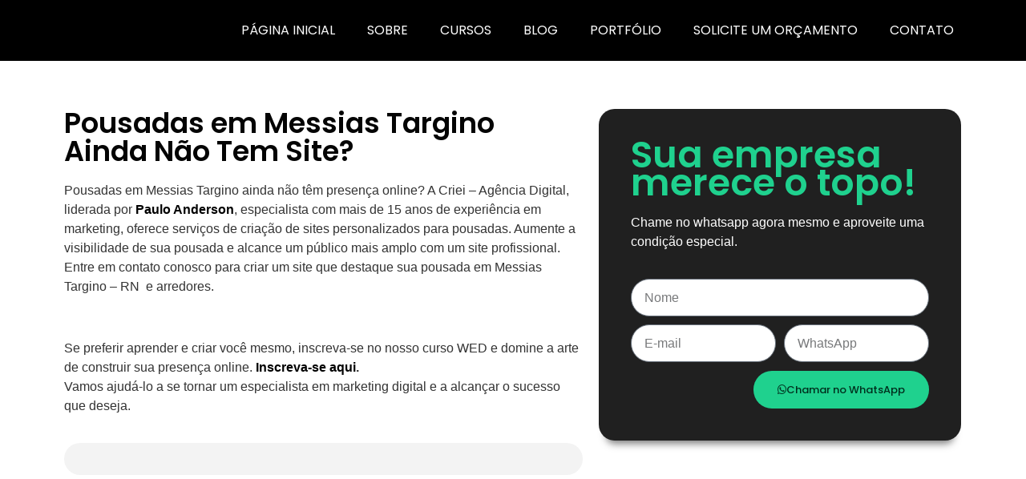

--- FILE ---
content_type: text/html; charset=UTF-8
request_url: https://criei.com.br/lp/pousadas-em-messias-targino-ainda-nao-tem-site
body_size: 28003
content:
<!doctype html><html lang="pt-BR"><head><script data-no-optimize="1">var litespeed_docref=sessionStorage.getItem("litespeed_docref");litespeed_docref&&(Object.defineProperty(document,"referrer",{get:function(){return litespeed_docref}}),sessionStorage.removeItem("litespeed_docref"));</script> <meta charset="UTF-8"><meta name="viewport" content="width=device-width, initial-scale=1"><link rel="profile" href="https://gmpg.org/xfn/11"><meta name='robots' content='index, follow, max-image-preview:large, max-snippet:-1, max-video-preview:-1' /><style>img:is([sizes="auto" i], [sizes^="auto," i]) { contain-intrinsic-size: 3000px 1500px }</style><title>Pousadas em Messias Targino Ainda Não Tem Site? - Criei Agência Digital</title><link rel="canonical" href="https://criei.com.br/lp/pousadas-em-messias-targino-ainda-nao-tem-site" /><meta property="og:locale" content="pt_BR" /><meta property="og:type" content="article" /><meta property="og:title" content="Pousadas em Messias Targino Ainda Não Tem Site? - Criei Agência Digital" /><meta property="og:description" content="Pousadas em Messias Targino ainda não têm presença online? A Criei &#8211; Agência Digital, liderada por Paulo Anderson, especialista com mais de 15 anos de experiência em marketing, oferece serviços de criação de sites personalizados para pousadas. Aumente a visibilidade de sua pousada e alcance um público mais amplo com um site profissional. Entre em [&hellip;]" /><meta property="og:url" content="https://criei.com.br/lp/pousadas-em-messias-targino-ainda-nao-tem-site" /><meta property="og:site_name" content="Criei Agência Digital" /><meta property="article:publisher" content="http://facebook.com/crieibrasil" /><meta property="article:modified_time" content="2023-10-28T16:09:02+00:00" /><meta name="twitter:card" content="summary_large_image" /><meta name="twitter:label1" content="Est. tempo de leitura" /><meta name="twitter:data1" content="1 minuto" /> <script type="application/ld+json" class="yoast-schema-graph">{"@context":"https://schema.org","@graph":[{"@type":"WebPage","@id":"https://criei.com.br/lp/pousadas-em-messias-targino-ainda-nao-tem-site","url":"https://criei.com.br/lp/pousadas-em-messias-targino-ainda-nao-tem-site","name":"Pousadas em Messias Targino Ainda Não Tem Site? - Criei Agência Digital","isPartOf":{"@id":"https://criei.com.br/#website"},"datePublished":"2023-10-28T16:08:53+00:00","dateModified":"2023-10-28T16:09:02+00:00","breadcrumb":{"@id":"https://criei.com.br/lp/pousadas-em-messias-targino-ainda-nao-tem-site#breadcrumb"},"inLanguage":"pt-BR","potentialAction":[{"@type":"ReadAction","target":["https://criei.com.br/lp/pousadas-em-messias-targino-ainda-nao-tem-site"]}]},{"@type":"BreadcrumbList","@id":"https://criei.com.br/lp/pousadas-em-messias-targino-ainda-nao-tem-site#breadcrumb","itemListElement":[{"@type":"ListItem","position":1,"name":"Início","item":"https://criei.com.br/"},{"@type":"ListItem","position":2,"name":"LP SEO","item":"https://criei.com.br/lp"},{"@type":"ListItem","position":3,"name":"Pousadas em Messias Targino Ainda Não Tem Site?"}]},{"@type":"WebSite","@id":"https://criei.com.br/#website","url":"https://criei.com.br/","name":"Criei Agência Digital","description":"Mais de 12 anos de experiência no mercado","publisher":{"@id":"https://criei.com.br/#organization"},"potentialAction":[{"@type":"SearchAction","target":{"@type":"EntryPoint","urlTemplate":"https://criei.com.br/?s={search_term_string}"},"query-input":{"@type":"PropertyValueSpecification","valueRequired":true,"valueName":"search_term_string"}}],"inLanguage":"pt-BR"},{"@type":"Organization","@id":"https://criei.com.br/#organization","name":"Criei Agência Digital","url":"https://criei.com.br/","logo":{"@type":"ImageObject","inLanguage":"pt-BR","@id":"https://criei.com.br/#/schema/logo/image/","url":"https://criei.com.br/wp-content/uploads/2020/11/Criei-Agencia-Digital-Branco.png","contentUrl":"https://criei.com.br/wp-content/uploads/2020/11/Criei-Agencia-Digital-Branco.png","width":819,"height":364,"caption":"Criei Agência Digital"},"image":{"@id":"https://criei.com.br/#/schema/logo/image/"},"sameAs":["http://facebook.com/crieibrasil","https://www.instagram.com/crieistudiodesign/","https://www.youtube.com/channel/UCJfhbxPHhkKy3lgIIo9FaDA"]}]}</script> <link rel='dns-prefetch' href='//www.googletagmanager.com' /><link rel="alternate" type="application/rss+xml" title="Feed para Criei Agência Digital &raquo;" href="https://criei.com.br/feed" /><link rel="alternate" type="application/rss+xml" title="Feed de comentários para Criei Agência Digital &raquo;" href="https://criei.com.br/comments/feed" /><link rel="alternate" type="application/rss+xml" title="Feed de comentários para Criei Agência Digital &raquo; Pousadas em Messias Targino Ainda Não Tem Site?" href="https://criei.com.br/lp/pousadas-em-messias-targino-ainda-nao-tem-site/feed" /><link rel="alternate" type="application/rss+xml" title="Feed de Criei Agência Digital &raquo; Story" href="https://criei.com.br/web-stories/feed/"><style id="litespeed-ccss">ul{box-sizing:border-box}:root{--wp--preset--font-size--normal:16px;--wp--preset--font-size--huge:42px}.screen-reader-text{border:0;clip:rect(1px,1px,1px,1px);-webkit-clip-path:inset(50%);clip-path:inset(50%);height:1px;margin:-1px;overflow:hidden;padding:0;position:absolute;width:1px;word-wrap:normal!important}body{--wp--preset--color--black:#000;--wp--preset--color--cyan-bluish-gray:#abb8c3;--wp--preset--color--white:#fff;--wp--preset--color--pale-pink:#f78da7;--wp--preset--color--vivid-red:#cf2e2e;--wp--preset--color--luminous-vivid-orange:#ff6900;--wp--preset--color--luminous-vivid-amber:#fcb900;--wp--preset--color--light-green-cyan:#7bdcb5;--wp--preset--color--vivid-green-cyan:#00d084;--wp--preset--color--pale-cyan-blue:#8ed1fc;--wp--preset--color--vivid-cyan-blue:#0693e3;--wp--preset--color--vivid-purple:#9b51e0;--wp--preset--gradient--vivid-cyan-blue-to-vivid-purple:linear-gradient(135deg,rgba(6,147,227,1) 0%,#9b51e0 100%);--wp--preset--gradient--light-green-cyan-to-vivid-green-cyan:linear-gradient(135deg,#7adcb4 0%,#00d082 100%);--wp--preset--gradient--luminous-vivid-amber-to-luminous-vivid-orange:linear-gradient(135deg,rgba(252,185,0,1) 0%,rgba(255,105,0,1) 100%);--wp--preset--gradient--luminous-vivid-orange-to-vivid-red:linear-gradient(135deg,rgba(255,105,0,1) 0%,#cf2e2e 100%);--wp--preset--gradient--very-light-gray-to-cyan-bluish-gray:linear-gradient(135deg,#eee 0%,#a9b8c3 100%);--wp--preset--gradient--cool-to-warm-spectrum:linear-gradient(135deg,#4aeadc 0%,#9778d1 20%,#cf2aba 40%,#ee2c82 60%,#fb6962 80%,#fef84c 100%);--wp--preset--gradient--blush-light-purple:linear-gradient(135deg,#ffceec 0%,#9896f0 100%);--wp--preset--gradient--blush-bordeaux:linear-gradient(135deg,#fecda5 0%,#fe2d2d 50%,#6b003e 100%);--wp--preset--gradient--luminous-dusk:linear-gradient(135deg,#ffcb70 0%,#c751c0 50%,#4158d0 100%);--wp--preset--gradient--pale-ocean:linear-gradient(135deg,#fff5cb 0%,#b6e3d4 50%,#33a7b5 100%);--wp--preset--gradient--electric-grass:linear-gradient(135deg,#caf880 0%,#71ce7e 100%);--wp--preset--gradient--midnight:linear-gradient(135deg,#020381 0%,#2874fc 100%);--wp--preset--font-size--small:13px;--wp--preset--font-size--medium:20px;--wp--preset--font-size--large:36px;--wp--preset--font-size--x-large:42px;--wp--preset--spacing--20:.44rem;--wp--preset--spacing--30:.67rem;--wp--preset--spacing--40:1rem;--wp--preset--spacing--50:1.5rem;--wp--preset--spacing--60:2.25rem;--wp--preset--spacing--70:3.38rem;--wp--preset--spacing--80:5.06rem;--wp--preset--shadow--natural:6px 6px 9px rgba(0,0,0,.2);--wp--preset--shadow--deep:12px 12px 50px rgba(0,0,0,.4);--wp--preset--shadow--sharp:6px 6px 0px rgba(0,0,0,.2);--wp--preset--shadow--outlined:6px 6px 0px -3px rgba(255,255,255,1),6px 6px rgba(0,0,0,1);--wp--preset--shadow--crisp:6px 6px 0px rgba(0,0,0,1)}:root{--woocommerce:#7f54b3;--wc-green:#7ad03a;--wc-red:#a00;--wc-orange:#ffba00;--wc-blue:#2ea2cc;--wc-primary:#7f54b3;--wc-primary-text:#fff;--wc-secondary:#e9e6ed;--wc-secondary-text:#515151;--wc-highlight:#b3af54;--wc-highligh-text:#fff;--wc-content-bg:#fff;--wc-subtext:#767676}@media only screen and (max-width:768px){:root{--woocommerce:#7f54b3;--wc-green:#7ad03a;--wc-red:#a00;--wc-orange:#ffba00;--wc-blue:#2ea2cc;--wc-primary:#7f54b3;--wc-primary-text:#fff;--wc-secondary:#e9e6ed;--wc-secondary-text:#515151;--wc-highlight:#b3af54;--wc-highligh-text:#fff;--wc-content-bg:#fff;--wc-subtext:#767676}}:root{--woocommerce:#7f54b3;--wc-green:#7ad03a;--wc-red:#a00;--wc-orange:#ffba00;--wc-blue:#2ea2cc;--wc-primary:#7f54b3;--wc-primary-text:#fff;--wc-secondary:#e9e6ed;--wc-secondary-text:#515151;--wc-highlight:#b3af54;--wc-highligh-text:#fff;--wc-content-bg:#fff;--wc-subtext:#767676}.screen-reader-text{clip:rect(1px,1px,1px,1px);height:1px;overflow:hidden;position:absolute!important;width:1px;word-wrap:normal!important}html{line-height:1.15;-webkit-text-size-adjust:100%}*,:after,:before{box-sizing:border-box}body{margin:0;font-family:-apple-system,BlinkMacSystemFont,Segoe UI,Roboto,Helvetica Neue,Arial,Noto Sans,sans-serif,Apple Color Emoji,Segoe UI Emoji,Segoe UI Symbol,Noto Color Emoji;font-size:1rem;font-weight:400;line-height:1.5;color:#333;background-color:#fff;-webkit-font-smoothing:antialiased;-moz-osx-font-smoothing:grayscale}h1,h2{margin-block-start:.5rem;margin-block-end:1rem;font-family:inherit;font-weight:500;line-height:1.2;color:inherit}h1{font-size:2.5rem}h2{font-size:2rem}p{margin-block-start:0;margin-block-end:.9rem}a{background-color:transparent;text-decoration:none;color:#c36}strong{font-weight:bolder}img{border-style:none;height:auto;max-width:100%}label{display:inline-block;line-height:1;vertical-align:middle}input{font-family:inherit;font-size:1rem;line-height:1.5;margin:0}input[type=text]{width:100%;border:1px solid #666;border-radius:3px;padding:.5rem 1rem}input{overflow:visible}::-webkit-file-upload-button{-webkit-appearance:button;font:inherit}li,ul{margin-block-start:0;margin-block-end:0;border:0;outline:0;font-size:100%;vertical-align:baseline;background:0 0}.screen-reader-text{clip:rect(1px,1px,1px,1px);height:1px;overflow:hidden;position:absolute!important;width:1px;word-wrap:normal!important}.elementor-screen-only,.screen-reader-text{position:absolute;top:-10000em;width:1px;height:1px;margin:-1px;padding:0;overflow:hidden;clip:rect(0,0,0,0);border:0}.elementor *,.elementor :after,.elementor :before{box-sizing:border-box}.elementor a{box-shadow:none;text-decoration:none}.elementor img{height:auto;max-width:100%;border:none;border-radius:0;box-shadow:none}.elementor-element{--flex-direction:initial;--flex-wrap:initial;--justify-content:initial;--align-items:initial;--align-content:initial;--gap:initial;--flex-basis:initial;--flex-grow:initial;--flex-shrink:initial;--order:initial;--align-self:initial;flex-basis:var(--flex-basis);flex-grow:var(--flex-grow);flex-shrink:var(--flex-shrink);order:var(--order);align-self:var(--align-self)}:root{--page-title-display:block}.elementor-page-title{display:var(--page-title-display)}.elementor-section{position:relative}.elementor-section .elementor-container{display:flex;margin-right:auto;margin-left:auto;position:relative}@media (max-width:1024px){.elementor-section .elementor-container{flex-wrap:wrap}}.elementor-section.elementor-section-boxed>.elementor-container{max-width:1140px}.elementor-widget-wrap{position:relative;width:100%;flex-wrap:wrap;align-content:flex-start}.elementor:not(.elementor-bc-flex-widget) .elementor-widget-wrap{display:flex}.elementor-widget-wrap>.elementor-element{width:100%}.elementor-widget{position:relative}.elementor-widget:not(:last-child){margin-bottom:20px}.elementor-column{position:relative;min-height:1px;display:flex}.elementor-column-gap-default>.elementor-column>.elementor-element-populated{padding:10px}@media (min-width:768px){.elementor-column.elementor-col-50{width:50%}.elementor-column.elementor-col-100{width:100%}}@media (max-width:767px){.elementor-column{width:100%}}.e-con{--border-radius:0;--border-top-width:0px;--border-right-width:0px;--border-bottom-width:0px;--border-left-width:0px;--border-style:initial;--border-color:initial;--container-widget-width:100%;--container-widget-height:initial;--container-widget-flex-grow:0;--container-widget-align-self:initial;--content-width:min(100%,var(--container-max-width,1140px));--width:100%;--min-height:initial;--height:auto;--text-align:initial;--margin-top:0px;--margin-right:0px;--margin-bottom:0px;--margin-left:0px;--padding-top:var(--container-default-padding-top,10px);--padding-right:var(--container-default-padding-right,10px);--padding-bottom:var(--container-default-padding-bottom,10px);--padding-left:var(--container-default-padding-left,10px);--position:relative;--z-index:revert;--overflow:visible;--gap:var(--widgets-spacing,20px);--overlay-mix-blend-mode:initial;--overlay-opacity:1;--e-con-grid-template-columns:repeat(3,1fr);--e-con-grid-template-rows:repeat(2,1fr);position:var(--position);width:var(--width);min-width:0;min-height:var(--min-height);height:var(--height);border-radius:var(--border-radius);z-index:var(--z-index);overflow:var(--overflow);margin-block-start:var(--margin-block-start);margin-inline-end:var(--margin-inline-end);margin-block-end:var(--margin-block-end);margin-inline-start:var(--margin-inline-start);padding-inline-start:var(--padding-inline-start);padding-inline-end:var(--padding-inline-end);--margin-block-start:var(--margin-top);--margin-block-end:var(--margin-bottom);--margin-inline-start:var(--margin-left);--margin-inline-end:var(--margin-right);--padding-inline-start:var(--padding-left);--padding-inline-end:var(--padding-right);--padding-block-start:var(--padding-top);--padding-block-end:var(--padding-bottom);--border-block-start-width:var(--border-top-width);--border-block-end-width:var(--border-bottom-width);--border-inline-start-width:var(--border-left-width);--border-inline-end-width:var(--border-right-width)}.e-con.e-flex{--flex-direction:column;--flex-basis:auto;--flex-grow:0;--flex-shrink:1;flex:var(--flex-grow) var(--flex-shrink) var(--flex-basis)}.e-con-full,.e-con>.e-con-inner{text-align:var(--text-align);padding-block-start:var(--padding-block-start);padding-block-end:var(--padding-block-end)}.e-con-full.e-flex,.e-con.e-flex>.e-con-inner{flex-direction:var(--flex-direction)}.e-con,.e-con>.e-con-inner{display:var(--display)}.e-con-boxed.e-flex{flex-direction:column;flex-wrap:nowrap;justify-content:normal;align-items:normal;align-content:normal}.e-con-boxed{text-align:initial;gap:initial}.e-con.e-flex>.e-con-inner{flex-wrap:var(--flex-wrap);justify-content:var(--justify-content);align-items:var(--align-items);align-content:var(--align-content);flex-basis:auto;flex-grow:1;flex-shrink:1;align-self:auto}.e-con>.e-con-inner{gap:var(--gap);width:100%;max-width:var(--content-width);margin:0 auto;padding-inline-start:0;padding-inline-end:0;height:100%}.e-con .elementor-widget.elementor-widget{margin-block-end:0}.e-con:before{content:var(--background-overlay);display:block;position:absolute;mix-blend-mode:var(--overlay-mix-blend-mode);opacity:var(--overlay-opacity);border-radius:var(--border-radius);border-style:var(--border-style);border-color:var(--border-color);border-block-start-width:var(--border-block-start-width);border-inline-end-width:var(--border-inline-end-width);border-block-end-width:var(--border-block-end-width);border-inline-start-width:var(--border-inline-start-width);top:calc(0px - var(--border-top-width));left:calc(0px - var(--border-left-width));width:max(100% + var(--border-left-width) + var(--border-right-width),100%);height:max(100% + var(--border-top-width) + var(--border-bottom-width),100%)}.e-con .elementor-widget{min-width:0}.e-con>.elementor-widget>.elementor-widget-container{height:100%}.elementor.elementor .e-con>.elementor-widget{max-width:100%}@media (max-width:767px){.e-con.e-flex{--width:100%;--flex-wrap:wrap}}.elementor-form-fields-wrapper{display:flex;flex-wrap:wrap}.elementor-field-group{flex-wrap:wrap;align-items:center}.elementor-field-group .elementor-field-textual{width:100%;max-width:100%;border:1px solid #69727d;background-color:transparent;color:#1f2124;vertical-align:middle;flex-grow:1}.elementor-field-group .elementor-field-textual::-moz-placeholder{color:inherit;font-family:inherit;opacity:.6}.elementor-field-textual{line-height:1.4;font-size:15px;min-height:40px;padding:5px 14px;border-radius:3px}.elementor-field-textual.elementor-size-md{font-size:16px;min-height:47px;padding:6px 16px;border-radius:4px}.elementor-element{--swiper-theme-color:#000;--swiper-navigation-size:44px;--swiper-pagination-bullet-size:6px;--swiper-pagination-bullet-horizontal-gap:6px}[class*=" eicon-"]{display:inline-block;font-family:eicons;font-size:inherit;font-weight:400;font-style:normal;font-variant:normal;line-height:1;text-rendering:auto;-webkit-font-smoothing:antialiased;-moz-osx-font-smoothing:grayscale}.eicon-menu-bar:before{content:"\e816"}.eicon-close:before{content:"\e87f"}:root{--swiper-theme-color:#007aff}:root{--swiper-navigation-size:44px}.elementor-location-header:before{content:"";display:table;clear:both}.elementor-45339 .elementor-element.elementor-element-9dd2890{padding:50px 0}.elementor-45339 .elementor-element.elementor-element-342f327.elementor-column.elementor-element[data-element_type="column"]>.elementor-widget-wrap.elementor-element-populated{align-content:center;align-items:center}.elementor-45339 .elementor-element.elementor-element-487333b .elementor-heading-title{color:var(--e-global-color-text);font-family:"Poppins",Sans-serif;font-size:35px;font-weight:600}.elementor-45339 .elementor-element.elementor-element-34cc10b:not(.elementor-motion-effects-element-type-background){background-color:#202020}.elementor-45339 .elementor-element.elementor-element-34cc10b{border-radius:20px}.elementor-45339 .elementor-element.elementor-element-34cc10b{box-shadow:0px 13px 10px -9px rgba(0,0,0,.5);padding:30px}.elementor-45339 .elementor-element.elementor-element-0cf9ecf .elementor-heading-title{color:var(--e-global-color-accent);font-family:"Poppins",Sans-serif;font-size:46px;font-weight:600;line-height:35px}.elementor-45339 .elementor-element.elementor-element-480bf69{color:#fff}.elementor-45339 .elementor-element.elementor-element-36b7f4c .elementor-field-group{padding-right:calc(10px/2);padding-left:calc(10px/2);margin-bottom:10px}.elementor-45339 .elementor-element.elementor-element-36b7f4c .elementor-form-fields-wrapper{margin-left:calc(-10px/2);margin-right:calc(-10px/2);margin-bottom:-10px}.elementor-45339 .elementor-element.elementor-element-36b7f4c .elementor-field-group:not(.elementor-field-type-upload) .elementor-field:not(.elementor-select-wrapper){background-color:#fff;border-radius:100px}.elementor-45339 .elementor-element.elementor-element-36b7f4c{--e-form-steps-indicators-spacing:20px;--e-form-steps-indicator-padding:30px;--e-form-steps-indicator-inactive-secondary-color:#fff;--e-form-steps-indicator-active-secondary-color:#fff;--e-form-steps-indicator-completed-secondary-color:#fff;--e-form-steps-divider-width:1px;--e-form-steps-divider-gap:10px}@media (max-width:1024px){.elementor-45339 .elementor-element.elementor-element-9dd2890{padding:20px}}@media (max-width:767px){.elementor-45339 .elementor-element.elementor-element-9dd2890{padding:10px}.elementor-45339 .elementor-element.elementor-element-342f327>.elementor-element-populated{margin:30px 0 0;--e-column-margin-right:0px;--e-column-margin-left:0px}.elementor-45339 .elementor-element.elementor-element-487333b .elementor-heading-title{font-size:23px}.elementor-45339 .elementor-element.elementor-element-34cc10b{padding:10px}.elementor-45339 .elementor-element.elementor-element-0cf9ecf .elementor-heading-title{font-size:28px;line-height:1em}}@media (min-width:768px){.elementor-45339 .elementor-element.elementor-element-342f327{width:58.509%}.elementor-45339 .elementor-element.elementor-element-771cce4{width:41.447%}}@media (max-width:1024px) and (min-width:768px){.elementor-45339 .elementor-element.elementor-element-342f327{width:100%}.elementor-45339 .elementor-element.elementor-element-771cce4{width:100%}}#texto a{color:#000}.elementor-widget-image{text-align:center}.elementor-widget-image a{display:inline-block}.elementor-widget-image img{vertical-align:middle;display:inline-block}.elementor-item:after,.elementor-item:before{display:block;position:absolute}.elementor-item:not(:hover):not(:focus):not(.elementor-item-active):not(.highlighted):after,.elementor-item:not(:hover):not(:focus):not(.elementor-item-active):not(.highlighted):before{opacity:0}.elementor-nav-menu--main .elementor-nav-menu a{padding:13px 20px}.elementor-nav-menu--main .elementor-nav-menu ul{position:absolute;width:12em;border-width:0;border-style:solid;padding:0}.elementor-nav-menu--layout-horizontal{display:flex}.elementor-nav-menu--layout-horizontal .elementor-nav-menu{display:flex;flex-wrap:wrap}.elementor-nav-menu--layout-horizontal .elementor-nav-menu a{white-space:nowrap;flex-grow:1}.elementor-nav-menu--layout-horizontal .elementor-nav-menu>li{display:flex}.elementor-nav-menu--layout-horizontal .elementor-nav-menu>li ul{top:100%!important}.elementor-nav-menu--layout-horizontal .elementor-nav-menu>li:not(:first-child)>a{margin-inline-start:var(--e-nav-menu-horizontal-menu-item-margin)}.elementor-nav-menu--layout-horizontal .elementor-nav-menu>li:not(:first-child)>ul{left:var(--e-nav-menu-horizontal-menu-item-margin)!important}.elementor-nav-menu--layout-horizontal .elementor-nav-menu>li:not(:last-child)>a{margin-inline-end:var(--e-nav-menu-horizontal-menu-item-margin)}.elementor-nav-menu--layout-horizontal .elementor-nav-menu>li:not(:last-child):after{content:var(--e-nav-menu-divider-content,none);height:var(--e-nav-menu-divider-height,35%);border-left:var(--e-nav-menu-divider-width,2px) var(--e-nav-menu-divider-style,solid) var(--e-nav-menu-divider-color,#000);border-bottom-color:var(--e-nav-menu-divider-color,#000);border-right-color:var(--e-nav-menu-divider-color,#000);border-top-color:var(--e-nav-menu-divider-color,#000);align-self:center}.elementor-nav-menu__align-end .elementor-nav-menu{margin-inline-start:auto;justify-content:flex-end}.elementor-widget-nav-menu .elementor-widget-container{display:flex;flex-direction:column}.elementor-nav-menu{position:relative;z-index:2}.elementor-nav-menu:after{content:" ";display:block;height:0;font:0/0 serif;clear:both;visibility:hidden;overflow:hidden}.elementor-nav-menu,.elementor-nav-menu li,.elementor-nav-menu ul{display:block;list-style:none;margin:0;padding:0;line-height:normal}.elementor-nav-menu ul{display:none}.elementor-nav-menu a,.elementor-nav-menu li{position:relative}.elementor-nav-menu li{border-width:0}.elementor-nav-menu a{display:flex;align-items:center}.elementor-nav-menu a{padding:10px 20px;line-height:20px}.elementor-menu-toggle{display:flex;align-items:center;justify-content:center;font-size:var(--nav-menu-icon-size,22px);padding:.25em;border:0 solid;border-radius:3px;background-color:rgba(0,0,0,.05);color:#33373d}.elementor-menu-toggle:not(.elementor-active) .elementor-menu-toggle__icon--close{display:none}.elementor-nav-menu--dropdown{background-color:#fff;font-size:13px}.elementor-nav-menu--dropdown.elementor-nav-menu__container{margin-top:10px;transform-origin:top;overflow-y:auto;overflow-x:hidden}.elementor-nav-menu--dropdown.elementor-nav-menu__container .elementor-sub-item{font-size:.85em}.elementor-nav-menu--dropdown a{color:#33373d}ul.elementor-nav-menu--dropdown a{text-shadow:none;border-inline-start:8px solid transparent}.elementor-nav-menu--toggle{--menu-height:100vh}.elementor-nav-menu--toggle .elementor-menu-toggle:not(.elementor-active)+.elementor-nav-menu__container{transform:scaleY(0);max-height:0;overflow:hidden}.elementor-nav-menu--stretch .elementor-nav-menu__container.elementor-nav-menu--dropdown{position:absolute;z-index:9997}@media (max-width:1024px){.elementor-nav-menu--dropdown-tablet .elementor-nav-menu--main{display:none}}@media (min-width:1025px){.elementor-nav-menu--dropdown-tablet .elementor-menu-toggle,.elementor-nav-menu--dropdown-tablet .elementor-nav-menu--dropdown{display:none}.elementor-nav-menu--dropdown-tablet nav.elementor-nav-menu--dropdown.elementor-nav-menu__container{overflow-y:hidden}}.elementor-heading-title{padding:0;margin:0;line-height:1}.screen-reader-text{clip:rect(1px,1px,1px,1px);word-wrap:normal!important;border:0;clip-path:inset(50%);height:1px;margin:-1px;overflow:hidden;overflow-wrap:normal!important;padding:0;position:absolute!important;width:1px}</style><link rel="preload" data-asynced="1" data-optimized="2" as="style" onload="this.onload=null;this.rel='stylesheet'" href="https://criei.com.br/wp-content/litespeed/css/f6af3c49f5e252845a95b0391c11c5b2.css?ver=9a9c0" /><script data-optimized="1" type="litespeed/javascript" data-src="https://criei.com.br/wp-content/plugins/litespeed-cache/assets/js/css_async.min.js"></script> <style id='global-styles-inline-css'>:root{--wp--preset--aspect-ratio--square: 1;--wp--preset--aspect-ratio--4-3: 4/3;--wp--preset--aspect-ratio--3-4: 3/4;--wp--preset--aspect-ratio--3-2: 3/2;--wp--preset--aspect-ratio--2-3: 2/3;--wp--preset--aspect-ratio--16-9: 16/9;--wp--preset--aspect-ratio--9-16: 9/16;--wp--preset--color--black: #000000;--wp--preset--color--cyan-bluish-gray: #abb8c3;--wp--preset--color--white: #ffffff;--wp--preset--color--pale-pink: #f78da7;--wp--preset--color--vivid-red: #cf2e2e;--wp--preset--color--luminous-vivid-orange: #ff6900;--wp--preset--color--luminous-vivid-amber: #fcb900;--wp--preset--color--light-green-cyan: #7bdcb5;--wp--preset--color--vivid-green-cyan: #00d084;--wp--preset--color--pale-cyan-blue: #8ed1fc;--wp--preset--color--vivid-cyan-blue: #0693e3;--wp--preset--color--vivid-purple: #9b51e0;--wp--preset--gradient--vivid-cyan-blue-to-vivid-purple: linear-gradient(135deg,rgba(6,147,227,1) 0%,rgb(155,81,224) 100%);--wp--preset--gradient--light-green-cyan-to-vivid-green-cyan: linear-gradient(135deg,rgb(122,220,180) 0%,rgb(0,208,130) 100%);--wp--preset--gradient--luminous-vivid-amber-to-luminous-vivid-orange: linear-gradient(135deg,rgba(252,185,0,1) 0%,rgba(255,105,0,1) 100%);--wp--preset--gradient--luminous-vivid-orange-to-vivid-red: linear-gradient(135deg,rgba(255,105,0,1) 0%,rgb(207,46,46) 100%);--wp--preset--gradient--very-light-gray-to-cyan-bluish-gray: linear-gradient(135deg,rgb(238,238,238) 0%,rgb(169,184,195) 100%);--wp--preset--gradient--cool-to-warm-spectrum: linear-gradient(135deg,rgb(74,234,220) 0%,rgb(151,120,209) 20%,rgb(207,42,186) 40%,rgb(238,44,130) 60%,rgb(251,105,98) 80%,rgb(254,248,76) 100%);--wp--preset--gradient--blush-light-purple: linear-gradient(135deg,rgb(255,206,236) 0%,rgb(152,150,240) 100%);--wp--preset--gradient--blush-bordeaux: linear-gradient(135deg,rgb(254,205,165) 0%,rgb(254,45,45) 50%,rgb(107,0,62) 100%);--wp--preset--gradient--luminous-dusk: linear-gradient(135deg,rgb(255,203,112) 0%,rgb(199,81,192) 50%,rgb(65,88,208) 100%);--wp--preset--gradient--pale-ocean: linear-gradient(135deg,rgb(255,245,203) 0%,rgb(182,227,212) 50%,rgb(51,167,181) 100%);--wp--preset--gradient--electric-grass: linear-gradient(135deg,rgb(202,248,128) 0%,rgb(113,206,126) 100%);--wp--preset--gradient--midnight: linear-gradient(135deg,rgb(2,3,129) 0%,rgb(40,116,252) 100%);--wp--preset--font-size--small: 13px;--wp--preset--font-size--medium: 20px;--wp--preset--font-size--large: 36px;--wp--preset--font-size--x-large: 42px;--wp--preset--spacing--20: 0.44rem;--wp--preset--spacing--30: 0.67rem;--wp--preset--spacing--40: 1rem;--wp--preset--spacing--50: 1.5rem;--wp--preset--spacing--60: 2.25rem;--wp--preset--spacing--70: 3.38rem;--wp--preset--spacing--80: 5.06rem;--wp--preset--shadow--natural: 6px 6px 9px rgba(0, 0, 0, 0.2);--wp--preset--shadow--deep: 12px 12px 50px rgba(0, 0, 0, 0.4);--wp--preset--shadow--sharp: 6px 6px 0px rgba(0, 0, 0, 0.2);--wp--preset--shadow--outlined: 6px 6px 0px -3px rgba(255, 255, 255, 1), 6px 6px rgba(0, 0, 0, 1);--wp--preset--shadow--crisp: 6px 6px 0px rgba(0, 0, 0, 1);}:root { --wp--style--global--content-size: 800px;--wp--style--global--wide-size: 1200px; }:where(body) { margin: 0; }.wp-site-blocks > .alignleft { float: left; margin-right: 2em; }.wp-site-blocks > .alignright { float: right; margin-left: 2em; }.wp-site-blocks > .aligncenter { justify-content: center; margin-left: auto; margin-right: auto; }:where(.wp-site-blocks) > * { margin-block-start: 24px; margin-block-end: 0; }:where(.wp-site-blocks) > :first-child { margin-block-start: 0; }:where(.wp-site-blocks) > :last-child { margin-block-end: 0; }:root { --wp--style--block-gap: 24px; }:root :where(.is-layout-flow) > :first-child{margin-block-start: 0;}:root :where(.is-layout-flow) > :last-child{margin-block-end: 0;}:root :where(.is-layout-flow) > *{margin-block-start: 24px;margin-block-end: 0;}:root :where(.is-layout-constrained) > :first-child{margin-block-start: 0;}:root :where(.is-layout-constrained) > :last-child{margin-block-end: 0;}:root :where(.is-layout-constrained) > *{margin-block-start: 24px;margin-block-end: 0;}:root :where(.is-layout-flex){gap: 24px;}:root :where(.is-layout-grid){gap: 24px;}.is-layout-flow > .alignleft{float: left;margin-inline-start: 0;margin-inline-end: 2em;}.is-layout-flow > .alignright{float: right;margin-inline-start: 2em;margin-inline-end: 0;}.is-layout-flow > .aligncenter{margin-left: auto !important;margin-right: auto !important;}.is-layout-constrained > .alignleft{float: left;margin-inline-start: 0;margin-inline-end: 2em;}.is-layout-constrained > .alignright{float: right;margin-inline-start: 2em;margin-inline-end: 0;}.is-layout-constrained > .aligncenter{margin-left: auto !important;margin-right: auto !important;}.is-layout-constrained > :where(:not(.alignleft):not(.alignright):not(.alignfull)){max-width: var(--wp--style--global--content-size);margin-left: auto !important;margin-right: auto !important;}.is-layout-constrained > .alignwide{max-width: var(--wp--style--global--wide-size);}body .is-layout-flex{display: flex;}.is-layout-flex{flex-wrap: wrap;align-items: center;}.is-layout-flex > :is(*, div){margin: 0;}body .is-layout-grid{display: grid;}.is-layout-grid > :is(*, div){margin: 0;}body{padding-top: 0px;padding-right: 0px;padding-bottom: 0px;padding-left: 0px;}a:where(:not(.wp-element-button)){text-decoration: underline;}:root :where(.wp-element-button, .wp-block-button__link){background-color: #32373c;border-width: 0;color: #fff;font-family: inherit;font-size: inherit;line-height: inherit;padding: calc(0.667em + 2px) calc(1.333em + 2px);text-decoration: none;}.has-black-color{color: var(--wp--preset--color--black) !important;}.has-cyan-bluish-gray-color{color: var(--wp--preset--color--cyan-bluish-gray) !important;}.has-white-color{color: var(--wp--preset--color--white) !important;}.has-pale-pink-color{color: var(--wp--preset--color--pale-pink) !important;}.has-vivid-red-color{color: var(--wp--preset--color--vivid-red) !important;}.has-luminous-vivid-orange-color{color: var(--wp--preset--color--luminous-vivid-orange) !important;}.has-luminous-vivid-amber-color{color: var(--wp--preset--color--luminous-vivid-amber) !important;}.has-light-green-cyan-color{color: var(--wp--preset--color--light-green-cyan) !important;}.has-vivid-green-cyan-color{color: var(--wp--preset--color--vivid-green-cyan) !important;}.has-pale-cyan-blue-color{color: var(--wp--preset--color--pale-cyan-blue) !important;}.has-vivid-cyan-blue-color{color: var(--wp--preset--color--vivid-cyan-blue) !important;}.has-vivid-purple-color{color: var(--wp--preset--color--vivid-purple) !important;}.has-black-background-color{background-color: var(--wp--preset--color--black) !important;}.has-cyan-bluish-gray-background-color{background-color: var(--wp--preset--color--cyan-bluish-gray) !important;}.has-white-background-color{background-color: var(--wp--preset--color--white) !important;}.has-pale-pink-background-color{background-color: var(--wp--preset--color--pale-pink) !important;}.has-vivid-red-background-color{background-color: var(--wp--preset--color--vivid-red) !important;}.has-luminous-vivid-orange-background-color{background-color: var(--wp--preset--color--luminous-vivid-orange) !important;}.has-luminous-vivid-amber-background-color{background-color: var(--wp--preset--color--luminous-vivid-amber) !important;}.has-light-green-cyan-background-color{background-color: var(--wp--preset--color--light-green-cyan) !important;}.has-vivid-green-cyan-background-color{background-color: var(--wp--preset--color--vivid-green-cyan) !important;}.has-pale-cyan-blue-background-color{background-color: var(--wp--preset--color--pale-cyan-blue) !important;}.has-vivid-cyan-blue-background-color{background-color: var(--wp--preset--color--vivid-cyan-blue) !important;}.has-vivid-purple-background-color{background-color: var(--wp--preset--color--vivid-purple) !important;}.has-black-border-color{border-color: var(--wp--preset--color--black) !important;}.has-cyan-bluish-gray-border-color{border-color: var(--wp--preset--color--cyan-bluish-gray) !important;}.has-white-border-color{border-color: var(--wp--preset--color--white) !important;}.has-pale-pink-border-color{border-color: var(--wp--preset--color--pale-pink) !important;}.has-vivid-red-border-color{border-color: var(--wp--preset--color--vivid-red) !important;}.has-luminous-vivid-orange-border-color{border-color: var(--wp--preset--color--luminous-vivid-orange) !important;}.has-luminous-vivid-amber-border-color{border-color: var(--wp--preset--color--luminous-vivid-amber) !important;}.has-light-green-cyan-border-color{border-color: var(--wp--preset--color--light-green-cyan) !important;}.has-vivid-green-cyan-border-color{border-color: var(--wp--preset--color--vivid-green-cyan) !important;}.has-pale-cyan-blue-border-color{border-color: var(--wp--preset--color--pale-cyan-blue) !important;}.has-vivid-cyan-blue-border-color{border-color: var(--wp--preset--color--vivid-cyan-blue) !important;}.has-vivid-purple-border-color{border-color: var(--wp--preset--color--vivid-purple) !important;}.has-vivid-cyan-blue-to-vivid-purple-gradient-background{background: var(--wp--preset--gradient--vivid-cyan-blue-to-vivid-purple) !important;}.has-light-green-cyan-to-vivid-green-cyan-gradient-background{background: var(--wp--preset--gradient--light-green-cyan-to-vivid-green-cyan) !important;}.has-luminous-vivid-amber-to-luminous-vivid-orange-gradient-background{background: var(--wp--preset--gradient--luminous-vivid-amber-to-luminous-vivid-orange) !important;}.has-luminous-vivid-orange-to-vivid-red-gradient-background{background: var(--wp--preset--gradient--luminous-vivid-orange-to-vivid-red) !important;}.has-very-light-gray-to-cyan-bluish-gray-gradient-background{background: var(--wp--preset--gradient--very-light-gray-to-cyan-bluish-gray) !important;}.has-cool-to-warm-spectrum-gradient-background{background: var(--wp--preset--gradient--cool-to-warm-spectrum) !important;}.has-blush-light-purple-gradient-background{background: var(--wp--preset--gradient--blush-light-purple) !important;}.has-blush-bordeaux-gradient-background{background: var(--wp--preset--gradient--blush-bordeaux) !important;}.has-luminous-dusk-gradient-background{background: var(--wp--preset--gradient--luminous-dusk) !important;}.has-pale-ocean-gradient-background{background: var(--wp--preset--gradient--pale-ocean) !important;}.has-electric-grass-gradient-background{background: var(--wp--preset--gradient--electric-grass) !important;}.has-midnight-gradient-background{background: var(--wp--preset--gradient--midnight) !important;}.has-small-font-size{font-size: var(--wp--preset--font-size--small) !important;}.has-medium-font-size{font-size: var(--wp--preset--font-size--medium) !important;}.has-large-font-size{font-size: var(--wp--preset--font-size--large) !important;}.has-x-large-font-size{font-size: var(--wp--preset--font-size--x-large) !important;}
:root :where(.wp-block-pullquote){font-size: 1.5em;line-height: 1.6;}</style> <script type="litespeed/javascript" data-src="https://criei.com.br/wp-includes/js/jquery/jquery.min.js" id="jquery-core-js"></script> 
 <script type="litespeed/javascript" data-src="https://www.googletagmanager.com/gtag/js?id=G-PXZR75N36Q" id="google_gtagjs-js"></script> <script id="google_gtagjs-js-after" type="litespeed/javascript">window.dataLayer=window.dataLayer||[];function gtag(){dataLayer.push(arguments)}
gtag("set","linker",{"domains":["criei.com.br"]});gtag("js",new Date());gtag("set","developer_id.dZTNiMT",!0);gtag("config","G-PXZR75N36Q")</script> <link rel="https://api.w.org/" href="https://criei.com.br/wp-json/" /><link rel="alternate" title="JSON" type="application/json" href="https://criei.com.br/wp-json/wp/v2/lp/67400" /><link rel="EditURI" type="application/rsd+xml" title="RSD" href="https://criei.com.br/xmlrpc.php?rsd" /><meta name="generator" content="WordPress 6.8.3" /><link rel='shortlink' href='https://criei.com.br/?p=67400' /><link rel="alternate" title="oEmbed (JSON)" type="application/json+oembed" href="https://criei.com.br/wp-json/oembed/1.0/embed?url=https%3A%2F%2Fcriei.com.br%2Flp%2Fpousadas-em-messias-targino-ainda-nao-tem-site" /><link rel="alternate" title="oEmbed (XML)" type="text/xml+oembed" href="https://criei.com.br/wp-json/oembed/1.0/embed?url=https%3A%2F%2Fcriei.com.br%2Flp%2Fpousadas-em-messias-targino-ainda-nao-tem-site&#038;format=xml" /><meta name="generator" content="Site Kit by Google 1.167.0" /> <script type="litespeed/javascript">(function(c,l,a,r,i,t,y){c[a]=c[a]||function(){(c[a].q=c[a].q||[]).push(arguments)};t=l.createElement(r);t.async=1;t.src="https://www.clarity.ms/tag/"+i+"?ref=wordpress";y=l.getElementsByTagName(r)[0];y.parentNode.insertBefore(t,y)})(window,document,"clarity","script","m82wac71dr")</script> <meta name="generator" content="Elementor 3.32.4; features: additional_custom_breakpoints; settings: css_print_method-external, google_font-enabled, font_display-swap"> <script type="litespeed/javascript" data-src="https://pagead2.googlesyndication.com/pagead/js/adsbygoogle.js?client=ca-pub-5798178716610591"
     crossorigin="anonymous"></script>  <script type="litespeed/javascript">!function(f,b,e,v,n,t,s){if(f.fbq)return;n=f.fbq=function(){n.callMethod?n.callMethod.apply(n,arguments):n.queue.push(arguments)};if(!f._fbq)f._fbq=n;n.push=n;n.loaded=!0;n.version='2.0';n.queue=[];t=b.createElement(e);t.async=!0;t.src=v;s=b.getElementsByTagName(e)[0];s.parentNode.insertBefore(t,s)}(window,document,'script','https://connect.facebook.net/en_US/fbevents.js');fbq('init','1493388774567213');fbq('track','PageView')</script> <noscript><img height="1" width="1" style="display:none"
src="https://www.facebook.com/tr?id=1493388774567213&ev=PageView&noscript=1"
/></noscript>
 <script type="litespeed/javascript">!function(t,n,e,o,a){function d(t){var n=~~(Date.now()/3e5),o=document.createElement(e);o.async=!0,o.src=t+"?ts="+n;var a=document.getElementsByTagName(e)[0];a.parentNode.insertBefore(o,a)}t.MooTrackerObject=a,t[a]=t[a]||function(){return t[a].q?void t[a].q.push(arguments):void(t[a].q=[arguments])},window.attachEvent?window.attachEvent("onload",d.bind(this,o)):window.addEventListener("load",d.bind(this,o),!1)}(window,document,"script","//cdn.stat-track.com/statics/moosend-tracking.min.js","mootrack");mootrack('init','f7214ce2-80f6-44cf-91bb-115c7e65ef92')</script> <style>.e-con.e-parent:nth-of-type(n+4):not(.e-lazyloaded):not(.e-no-lazyload),
				.e-con.e-parent:nth-of-type(n+4):not(.e-lazyloaded):not(.e-no-lazyload) * {
					background-image: none !important;
				}
				@media screen and (max-height: 1024px) {
					.e-con.e-parent:nth-of-type(n+3):not(.e-lazyloaded):not(.e-no-lazyload),
					.e-con.e-parent:nth-of-type(n+3):not(.e-lazyloaded):not(.e-no-lazyload) * {
						background-image: none !important;
					}
				}
				@media screen and (max-height: 640px) {
					.e-con.e-parent:nth-of-type(n+2):not(.e-lazyloaded):not(.e-no-lazyload),
					.e-con.e-parent:nth-of-type(n+2):not(.e-lazyloaded):not(.e-no-lazyload) * {
						background-image: none !important;
					}
				}</style><noscript><style>.lazyload[data-src]{display:none !important;}</style></noscript><style>.lazyload{background-image:none !important;}.lazyload:before{background-image:none !important;}</style><meta name="generator" content="Powered by Slider Revolution 6.7.35 - responsive, Mobile-Friendly Slider Plugin for WordPress with comfortable drag and drop interface." /><link rel="icon" href="https://criei.com.br/wp-content/uploads/2020/12/cropped-Icone-Criei-150x150.png" sizes="32x32" /><link rel="icon" href="https://criei.com.br/wp-content/uploads/2020/12/cropped-Icone-Criei-300x300.png" sizes="192x192" /><link rel="apple-touch-icon" href="https://criei.com.br/wp-content/uploads/2020/12/cropped-Icone-Criei-300x300.png" /><meta name="msapplication-TileImage" content="https://criei.com.br/wp-content/uploads/2020/12/cropped-Icone-Criei-300x300.png" /> <script type="litespeed/javascript">function setREVStartSize(e){window.RSIW=window.RSIW===undefined?window.innerWidth:window.RSIW;window.RSIH=window.RSIH===undefined?window.innerHeight:window.RSIH;try{var pw=document.getElementById(e.c).parentNode.offsetWidth,newh;pw=pw===0||isNaN(pw)||(e.l=="fullwidth"||e.layout=="fullwidth")?window.RSIW:pw;e.tabw=e.tabw===undefined?0:parseInt(e.tabw);e.thumbw=e.thumbw===undefined?0:parseInt(e.thumbw);e.tabh=e.tabh===undefined?0:parseInt(e.tabh);e.thumbh=e.thumbh===undefined?0:parseInt(e.thumbh);e.tabhide=e.tabhide===undefined?0:parseInt(e.tabhide);e.thumbhide=e.thumbhide===undefined?0:parseInt(e.thumbhide);e.mh=e.mh===undefined||e.mh==""||e.mh==="auto"?0:parseInt(e.mh,0);if(e.layout==="fullscreen"||e.l==="fullscreen")
newh=Math.max(e.mh,window.RSIH);else{e.gw=Array.isArray(e.gw)?e.gw:[e.gw];for(var i in e.rl)if(e.gw[i]===undefined||e.gw[i]===0)e.gw[i]=e.gw[i-1];e.gh=e.el===undefined||e.el===""||(Array.isArray(e.el)&&e.el.length==0)?e.gh:e.el;e.gh=Array.isArray(e.gh)?e.gh:[e.gh];for(var i in e.rl)if(e.gh[i]===undefined||e.gh[i]===0)e.gh[i]=e.gh[i-1];var nl=new Array(e.rl.length),ix=0,sl;e.tabw=e.tabhide>=pw?0:e.tabw;e.thumbw=e.thumbhide>=pw?0:e.thumbw;e.tabh=e.tabhide>=pw?0:e.tabh;e.thumbh=e.thumbhide>=pw?0:e.thumbh;for(var i in e.rl)nl[i]=e.rl[i]<window.RSIW?0:e.rl[i];sl=nl[0];for(var i in nl)if(sl>nl[i]&&nl[i]>0){sl=nl[i];ix=i}
var m=pw>(e.gw[ix]+e.tabw+e.thumbw)?1:(pw-(e.tabw+e.thumbw))/(e.gw[ix]);newh=(e.gh[ix]*m)+(e.tabh+e.thumbh)}
var el=document.getElementById(e.c);if(el!==null&&el)el.style.height=newh+"px";el=document.getElementById(e.c+"_wrapper");if(el!==null&&el){el.style.height=newh+"px";el.style.display="block"}}catch(e){console.log("Failure at Presize of Slider:"+e)}}</script> </head><body class="wp-singular lp-template-default single single-lp postid-67400 wp-custom-logo wp-embed-responsive wp-theme-hello-elementor hello-elementor-default elementor-default elementor-kit-43412 elementor-page-45339"><a class="skip-link screen-reader-text" href="#content">Ir para o conteúdo</a><header data-elementor-type="header" data-elementor-id="43417" class="elementor elementor-43417 elementor-location-header" data-elementor-post-type="elementor_library"><div class="elementor-element elementor-element-b6363b4 e-flex e-con-boxed e-con e-parent" data-id="b6363b4" data-element_type="container" data-settings="{&quot;background_background&quot;:&quot;classic&quot;,&quot;jet_parallax_layout_list&quot;:[]}"><div class="e-con-inner"><div class="elementor-element elementor-element-c574359 elementor-widget__width-initial elementor-widget elementor-widget-theme-site-logo elementor-widget-image" data-id="c574359" data-element_type="widget" data-widget_type="theme-site-logo.default"><div class="elementor-widget-container">
<a href="https://criei.com.br">
<img width="819" height="364" src="[data-uri]" class="attachment-full size-full wp-image-11713 lazyload" alt="Criei Studio Design"   data-src="https://criei.com.br/wp-content/uploads/2020/11/Criei-Agencia-Digital-Branco.png.webp" decoding="async" data-srcset="https://criei.com.br/wp-content/uploads/2020/11/Criei-Agencia-Digital-Branco.png.webp 819w, https://criei.com.br/wp-content/uploads/2020/11/Criei-Agencia-Digital-Branco-300x133.png 300w, https://criei.com.br/wp-content/uploads/2020/11/Criei-Agencia-Digital-Branco-768x341.png.webp 768w" data-sizes="auto" data-eio-rwidth="819" data-eio-rheight="364" /><noscript><img width="819" height="364" src="https://criei.com.br/wp-content/uploads/2020/11/Criei-Agencia-Digital-Branco.png.webp" class="attachment-full size-full wp-image-11713" alt="Criei Studio Design" srcset="https://criei.com.br/wp-content/uploads/2020/11/Criei-Agencia-Digital-Branco.png.webp 819w, https://criei.com.br/wp-content/uploads/2020/11/Criei-Agencia-Digital-Branco-300x133.png 300w, https://criei.com.br/wp-content/uploads/2020/11/Criei-Agencia-Digital-Branco-768x341.png.webp 768w" sizes="(max-width: 819px) 100vw, 819px" data-eio="l" /></noscript>				</a></div></div><div class="elementor-element elementor-element-4e835cd elementor-nav-menu__align-end elementor-nav-menu--stretch elementor-nav-menu--dropdown-tablet elementor-nav-menu__text-align-aside elementor-nav-menu--toggle elementor-nav-menu--burger elementor-widget elementor-widget-nav-menu" data-id="4e835cd" data-element_type="widget" data-settings="{&quot;full_width&quot;:&quot;stretch&quot;,&quot;submenu_icon&quot;:{&quot;value&quot;:&quot;&lt;i class=\&quot;fas fa-chevron-down\&quot; aria-hidden=\&quot;true\&quot;&gt;&lt;\/i&gt;&quot;,&quot;library&quot;:&quot;fa-solid&quot;},&quot;layout&quot;:&quot;horizontal&quot;,&quot;toggle&quot;:&quot;burger&quot;}" data-widget_type="nav-menu.default"><div class="elementor-widget-container"><nav aria-label="Menu" class="elementor-nav-menu--main elementor-nav-menu__container elementor-nav-menu--layout-horizontal e--pointer-text e--animation-grow"><ul id="menu-1-4e835cd" class="elementor-nav-menu"><li class="menu-item menu-item-type-post_type menu-item-object-page menu-item-home menu-item-43444"><a href="https://criei.com.br/" class="elementor-item">Página Inicial</a></li><li class="menu-item menu-item-type-post_type menu-item-object-page menu-item-43441"><a href="https://criei.com.br/sobre" class="elementor-item">Sobre</a></li><li class="menu-item menu-item-type-custom menu-item-object-custom menu-item-has-children menu-item-105148"><a href="#" class="elementor-item elementor-item-anchor">Cursos</a><ul class="sub-menu elementor-nav-menu--dropdown"><li class="menu-item menu-item-type-custom menu-item-object-custom menu-item-105149"><a href="https://cursowed.com.br/cursos/curso-de-sites-e-landing-pages-de-alta-conversao-com-wordpress-e-elementor" class="elementor-sub-item">Sites e Landing Pages</a></li><li class="menu-item menu-item-type-post_type menu-item-object-curso menu-item-105176"><a href="https://criei.com.br/curso/trafego-pago-para-iniciantes" class="elementor-sub-item">Tráfego Pago</a></li><li class="menu-item menu-item-type-post_type menu-item-object-curso menu-item-105242"><a href="https://criei.com.br/curso/tiktok-para-negocios" class="elementor-sub-item">TikTok para negócios</a></li><li class="menu-item menu-item-type-post_type menu-item-object-curso menu-item-105147"><a href="https://criei.com.br/curso/indesign" class="elementor-sub-item">Domine o InDesign</a></li></ul></li><li class="menu-item menu-item-type-post_type menu-item-object-page menu-item-105351"><a href="https://criei.com.br/blog" class="elementor-item">Blog</a></li><li class="menu-item menu-item-type-post_type menu-item-object-page menu-item-43443"><a href="https://criei.com.br/portfolio" class="elementor-item">Portfólio</a></li><li class="menu-item menu-item-type-custom menu-item-object-custom menu-item-106996"><a target="_blank" href="https://api.whatsapp.com/send?phone=558321487690&#038;text=Ol%C3%A1%20Paulo.%20Preciso%20de%20um%20or%C3%A7amento." class="elementor-item">Solicite um Orçamento</a></li><li class="menu-item menu-item-type-custom menu-item-object-custom menu-item-106999"><a target="_blank" href="https://api.whatsapp.com/send?phone=558321487690&#038;text=Olá%20Paulo" class="elementor-item">Contato</a></li></ul></nav><div class="elementor-menu-toggle" role="button" tabindex="0" aria-label="Alternar menu" aria-expanded="false">
<i aria-hidden="true" role="presentation" class="elementor-menu-toggle__icon--open eicon-menu-bar"></i><i aria-hidden="true" role="presentation" class="elementor-menu-toggle__icon--close eicon-close"></i></div><nav class="elementor-nav-menu--dropdown elementor-nav-menu__container" aria-hidden="true"><ul id="menu-2-4e835cd" class="elementor-nav-menu"><li class="menu-item menu-item-type-post_type menu-item-object-page menu-item-home menu-item-43444"><a href="https://criei.com.br/" class="elementor-item" tabindex="-1">Página Inicial</a></li><li class="menu-item menu-item-type-post_type menu-item-object-page menu-item-43441"><a href="https://criei.com.br/sobre" class="elementor-item" tabindex="-1">Sobre</a></li><li class="menu-item menu-item-type-custom menu-item-object-custom menu-item-has-children menu-item-105148"><a href="#" class="elementor-item elementor-item-anchor" tabindex="-1">Cursos</a><ul class="sub-menu elementor-nav-menu--dropdown"><li class="menu-item menu-item-type-custom menu-item-object-custom menu-item-105149"><a href="https://cursowed.com.br/cursos/curso-de-sites-e-landing-pages-de-alta-conversao-com-wordpress-e-elementor" class="elementor-sub-item" tabindex="-1">Sites e Landing Pages</a></li><li class="menu-item menu-item-type-post_type menu-item-object-curso menu-item-105176"><a href="https://criei.com.br/curso/trafego-pago-para-iniciantes" class="elementor-sub-item" tabindex="-1">Tráfego Pago</a></li><li class="menu-item menu-item-type-post_type menu-item-object-curso menu-item-105242"><a href="https://criei.com.br/curso/tiktok-para-negocios" class="elementor-sub-item" tabindex="-1">TikTok para negócios</a></li><li class="menu-item menu-item-type-post_type menu-item-object-curso menu-item-105147"><a href="https://criei.com.br/curso/indesign" class="elementor-sub-item" tabindex="-1">Domine o InDesign</a></li></ul></li><li class="menu-item menu-item-type-post_type menu-item-object-page menu-item-105351"><a href="https://criei.com.br/blog" class="elementor-item" tabindex="-1">Blog</a></li><li class="menu-item menu-item-type-post_type menu-item-object-page menu-item-43443"><a href="https://criei.com.br/portfolio" class="elementor-item" tabindex="-1">Portfólio</a></li><li class="menu-item menu-item-type-custom menu-item-object-custom menu-item-106996"><a target="_blank" href="https://api.whatsapp.com/send?phone=558321487690&#038;text=Ol%C3%A1%20Paulo.%20Preciso%20de%20um%20or%C3%A7amento." class="elementor-item" tabindex="-1">Solicite um Orçamento</a></li><li class="menu-item menu-item-type-custom menu-item-object-custom menu-item-106999"><a target="_blank" href="https://api.whatsapp.com/send?phone=558321487690&#038;text=Olá%20Paulo" class="elementor-item" tabindex="-1">Contato</a></li></ul></nav></div></div></div></div></header><div data-elementor-type="single-post" data-elementor-id="45339" class="elementor elementor-45339 elementor-location-single post-67400 lp type-lp status-publish hentry" data-elementor-post-type="elementor_library"><section class="elementor-section elementor-top-section elementor-element elementor-element-9dd2890 elementor-section-boxed elementor-section-height-default elementor-section-height-default" data-id="9dd2890" data-element_type="section" id="cont" data-settings="{&quot;jet_parallax_layout_list&quot;:[]}"><div class="elementor-container elementor-column-gap-default"><div class="elementor-column elementor-col-50 elementor-top-column elementor-element elementor-element-342f327" data-id="342f327" data-element_type="column"><div class="elementor-widget-wrap elementor-element-populated"><div class="elementor-element elementor-element-487333b elementor-widget elementor-widget-theme-post-title elementor-page-title elementor-widget-heading" data-id="487333b" data-element_type="widget" data-widget_type="theme-post-title.default"><div class="elementor-widget-container"><h1 class="elementor-heading-title elementor-size-default">Pousadas em Messias Targino Ainda Não Tem Site?</h1></div></div><div class="elementor-element elementor-element-34ff291 elementor-widget elementor-widget-theme-post-content" data-id="34ff291" data-element_type="widget" id="texto" data-widget_type="theme-post-content.default"><div class="elementor-widget-container"><p>Pousadas em Messias Targino ainda não têm presença online? A Criei &#8211; Agência Digital, liderada por<strong><a href="https://pauloanderson.com.br/" target="_blank" rel="noopener"> Paulo Anderson</a></strong>, especialista com mais de 15 anos de experiência em marketing, oferece serviços de criação de sites personalizados para pousadas. Aumente a visibilidade de sua pousada e alcance um público mais amplo com um site profissional. Entre em contato conosco para criar um site que destaque sua pousada em Messias Targino &#8211; RN  e arredores.</p><p>&nbsp;</p><p>Se preferir aprender e criar você mesmo, inscreva-se no nosso curso WED e domine a arte de construir sua presença online. <strong><a href="https://go.hotmart.com/J7103102F?src=SEOCriei" target="_new" rel="noopener">Inscreva-se aqui</a>.</strong><br />
Vamos ajudá-lo a se tornar um especialista em marketing digital e a alcançar o sucesso que deseja.</p></div></div><div class="elementor-element elementor-element-c95747a e-flex e-con-boxed e-con e-parent" data-id="c95747a" data-element_type="container" data-settings="{&quot;background_background&quot;:&quot;classic&quot;,&quot;jet_parallax_layout_list&quot;:[]}"><div class="e-con-inner"></div></div><div class="elementor-element elementor-element-848ec7b elementor-widget elementor-widget-html" data-id="848ec7b" data-element_type="widget" data-widget_type="html.default"><div class="elementor-widget-container"> <script type="litespeed/javascript" data-src="https://pagead2.googlesyndication.com/pagead/js/adsbygoogle.js?client=ca-pub-5798178716610591"
     crossorigin="anonymous"></script> 
<ins class="adsbygoogle"
style="display:block"
data-ad-client="ca-pub-5798178716610591"
data-ad-slot="7386780868"
data-ad-format="auto"
data-full-width-responsive="true"></ins> <script type="litespeed/javascript">(adsbygoogle=window.adsbygoogle||[]).push({})</script> </div></div></div></div><div class="elementor-column elementor-col-50 elementor-top-column elementor-element elementor-element-771cce4" data-id="771cce4" data-element_type="column"><div class="elementor-widget-wrap elementor-element-populated"><section class="elementor-section elementor-inner-section elementor-element elementor-element-34cc10b elementor-section-boxed elementor-section-height-default elementor-section-height-default" data-id="34cc10b" data-element_type="section" data-settings="{&quot;jet_parallax_layout_list&quot;:[],&quot;background_background&quot;:&quot;classic&quot;,&quot;sticky&quot;:&quot;top&quot;,&quot;sticky_offset&quot;:15,&quot;sticky_parent&quot;:&quot;yes&quot;,&quot;sticky_on&quot;:[&quot;widescreen&quot;,&quot;desktop&quot;,&quot;laptop&quot;,&quot;tablet_extra&quot;,&quot;tablet&quot;,&quot;mobile_extra&quot;,&quot;mobile&quot;],&quot;sticky_effects_offset&quot;:0,&quot;sticky_anchor_link_offset&quot;:0}"><div class="elementor-container elementor-column-gap-default"><div class="elementor-column elementor-col-100 elementor-inner-column elementor-element elementor-element-dda70a2" data-id="dda70a2" data-element_type="column"><div class="elementor-widget-wrap elementor-element-populated"><div class="elementor-element elementor-element-0cf9ecf elementor-widget elementor-widget-heading" data-id="0cf9ecf" data-element_type="widget" data-widget_type="heading.default"><div class="elementor-widget-container"><h2 class="elementor-heading-title elementor-size-default">Sua empresa merece o topo!</h2></div></div><div class="elementor-element elementor-element-480bf69 elementor-widget elementor-widget-text-editor" data-id="480bf69" data-element_type="widget" data-widget_type="text-editor.default"><div class="elementor-widget-container"><p>Chame no whatsapp agora mesmo e aproveite uma condição especial.</p></div></div><div class="elementor-element elementor-element-36b7f4c elementor-button-align-end elementor-mobile-button-align-stretch elementor-widget elementor-widget-form" data-id="36b7f4c" data-element_type="widget" data-settings="{&quot;step_next_label&quot;:&quot;Next&quot;,&quot;step_previous_label&quot;:&quot;Previous&quot;,&quot;button_width&quot;:&quot;100&quot;,&quot;step_type&quot;:&quot;number_text&quot;,&quot;step_icon_shape&quot;:&quot;circle&quot;}" data-widget_type="form.default"><div class="elementor-widget-container"><form class="elementor-form" method="post" name="Captação de Clientes - SEO" aria-label="Captação de Clientes - SEO">
<input type="hidden" name="post_id" value="45339"/>
<input type="hidden" name="form_id" value="36b7f4c"/>
<input type="hidden" name="referer_title" value="Serviços de Tráfego Pago em Nova Iguaçu - RJ - Criei Agência Digital" /><input type="hidden" name="queried_id" value="58328"/><div class="elementor-form-fields-wrapper elementor-labels-"><div class="elementor-field-type-text elementor-field-group elementor-column elementor-field-group-nome elementor-col-100 elementor-field-required">
<label for="form-field-nome" class="elementor-field-label elementor-screen-only">
Nome							</label>
<input size="1" type="text" name="form_fields[nome]" id="form-field-nome" class="elementor-field elementor-size-md  elementor-field-textual" placeholder="Nome" required="required"></div><div class="elementor-field-type-email elementor-field-group elementor-column elementor-field-group-email elementor-col-50 elementor-field-required">
<label for="form-field-email" class="elementor-field-label elementor-screen-only">
E-mail							</label>
<input size="1" type="email" name="form_fields[email]" id="form-field-email" class="elementor-field elementor-size-md  elementor-field-textual" placeholder="E-mail" required="required"></div><div class="elementor-field-type-text elementor-field-group elementor-column elementor-field-group-whatsapp elementor-col-50 elementor-field-required">
<label for="form-field-whatsapp" class="elementor-field-label elementor-screen-only">
WhatsApp							</label>
<input size="1" type="text" name="form_fields[whatsapp]" id="form-field-whatsapp" class="elementor-field elementor-size-md  elementor-field-textual" placeholder="WhatsApp" required="required"></div><div class="elementor-field-type-recaptcha_v3 elementor-field-group elementor-column elementor-field-group-field_4e083e3 elementor-col-100 recaptcha_v3-bottomright"><div class="elementor-field" id="form-field-field_4e083e3"><div class="elementor-g-recaptcha" data-sitekey="6LfG_7ocAAAAAIT4BhI6Ss1WIkxNXdbOQMropq5k" data-type="v3" data-action="Form" data-badge="bottomright" data-size="invisible"></div></div></div><div class="elementor-field-group elementor-column elementor-field-type-submit elementor-col-100 e-form__buttons">
<button class="elementor-button elementor-size-md elementor-animation-grow" type="submit">
<span class="elementor-button-content-wrapper">
<span class="elementor-button-icon">
<i aria-hidden="true" class="fab fa-whatsapp"></i>																	</span>
<span class="elementor-button-text">Chamar no WhatsApp</span>
</span>
</button></div></div></form></div></div></div></div></div></section></div></div></div></section><section class="elementor-section elementor-top-section elementor-element elementor-element-7838cea elementor-section-boxed elementor-section-height-default elementor-section-height-default" data-id="7838cea" data-element_type="section" data-settings="{&quot;jet_parallax_layout_list&quot;:[]}"><div class="elementor-container elementor-column-gap-default"><div class="elementor-column elementor-col-100 elementor-top-column elementor-element elementor-element-0b7973e" data-id="0b7973e" data-element_type="column"><div class="elementor-widget-wrap elementor-element-populated"><div class="elementor-element elementor-element-aca04bb elementor-widget elementor-widget-html" data-id="aca04bb" data-element_type="widget" data-widget_type="html.default"><div class="elementor-widget-container"> <script type="litespeed/javascript" data-src="https://pagead2.googlesyndication.com/pagead/js/adsbygoogle.js?client=ca-pub-5798178716610591"
     crossorigin="anonymous"></script> 
<ins class="adsbygoogle"
style="display:block"
data-ad-client="ca-pub-5798178716610591"
data-ad-slot="7386780868"
data-ad-format="auto"
data-full-width-responsive="true"></ins> <script type="litespeed/javascript">(adsbygoogle=window.adsbygoogle||[]).push({})</script> </div></div></div></div></div></section><section class="elementor-section elementor-top-section elementor-element elementor-element-c405104 elementor-section-boxed elementor-section-height-default elementor-section-height-default" data-id="c405104" data-element_type="section" data-settings="{&quot;jet_parallax_layout_list&quot;:[],&quot;background_background&quot;:&quot;classic&quot;}"><div class="elementor-container elementor-column-gap-default"><div class="elementor-column elementor-col-100 elementor-top-column elementor-element elementor-element-47ef7e3" data-id="47ef7e3" data-element_type="column"><div class="elementor-widget-wrap elementor-element-populated"><div class="elementor-element elementor-element-577941f elementor-widget elementor-widget-image" data-id="577941f" data-element_type="widget" data-widget_type="image.default"><div class="elementor-widget-container">
<a href="https://afiliados.hostgator.com.br/idevaffiliate.php?id=28100&#038;tid1=crieiseohost">
<img width="971" height="251" src="[data-uri]" class="attachment-full size-full wp-image-60674 lazyload" alt="Hostgator 55% OFF para crientes da criei agência digital"   data-src="https://criei.com.br/wp-content/uploads/2023/10/Hostgator-55-OFF-para-crientes-da-criei-agencia-digital.png" decoding="async" data-srcset="https://criei.com.br/wp-content/uploads/2023/10/Hostgator-55-OFF-para-crientes-da-criei-agencia-digital.png 971w, https://criei.com.br/wp-content/uploads/2023/10/Hostgator-55-OFF-para-crientes-da-criei-agencia-digital-300x78.png 300w, https://criei.com.br/wp-content/uploads/2023/10/Hostgator-55-OFF-para-crientes-da-criei-agencia-digital-768x199.png 768w" data-sizes="auto" data-eio-rwidth="971" data-eio-rheight="251" /><noscript><img width="971" height="251" src="https://criei.com.br/wp-content/uploads/2023/10/Hostgator-55-OFF-para-crientes-da-criei-agencia-digital.png" class="attachment-full size-full wp-image-60674" alt="Hostgator 55% OFF para crientes da criei agência digital" srcset="https://criei.com.br/wp-content/uploads/2023/10/Hostgator-55-OFF-para-crientes-da-criei-agencia-digital.png 971w, https://criei.com.br/wp-content/uploads/2023/10/Hostgator-55-OFF-para-crientes-da-criei-agencia-digital-300x78.png.webp 300w, https://criei.com.br/wp-content/uploads/2023/10/Hostgator-55-OFF-para-crientes-da-criei-agencia-digital-768x199.png.webp 768w" sizes="(max-width: 971px) 100vw, 971px" data-eio="l" /></noscript>								</a></div></div></div></div></div></section></div><footer data-elementor-type="footer" data-elementor-id="43427" class="elementor elementor-43427 elementor-location-footer" data-elementor-post-type="elementor_library"><div class="elementor-element elementor-element-75950da e-flex e-con-boxed e-con e-parent" data-id="75950da" data-element_type="container" data-settings="{&quot;jet_parallax_layout_list&quot;:[],&quot;background_background&quot;:&quot;classic&quot;}"><div class="e-con-inner"><div class="elementor-element elementor-element-9d73998 e-con-full e-flex e-con e-child" data-id="9d73998" data-element_type="container" data-settings="{&quot;jet_parallax_layout_list&quot;:[]}"><div class="elementor-element elementor-element-9ac732e elementor-widget elementor-widget-heading" data-id="9ac732e" data-element_type="widget" data-widget_type="heading.default"><div class="elementor-widget-container">
<span class="elementor-heading-title elementor-size-default">QUEM SOMOS</span></div></div><div class="elementor-element elementor-element-39fa3c7 elementor-widget elementor-widget-text-editor" data-id="39fa3c7" data-element_type="widget" data-widget_type="text-editor.default"><div class="elementor-widget-container"><p>Mais de 15 anos de experiência em desenvolvimento web, focado em trazer soluções e resultados para nossos clientes, parceiros e amigos.</p></div></div><div class="elementor-element elementor-element-d9201cf elementor-icon-list--layout-traditional elementor-list-item-link-full_width elementor-widget elementor-widget-icon-list" data-id="d9201cf" data-element_type="widget" data-widget_type="icon-list.default"><div class="elementor-widget-container"><ul class="elementor-icon-list-items"><li class="elementor-icon-list-item">
<span class="elementor-icon-list-text">CNPJ: 14.917.782/0001-32</span></li></ul></div></div></div><div class="elementor-element elementor-element-a6ec1d9 e-con-full e-flex e-con e-child" data-id="a6ec1d9" data-element_type="container" data-settings="{&quot;jet_parallax_layout_list&quot;:[]}"><div class="elementor-element elementor-element-0d7a423 elementor-widget elementor-widget-heading" data-id="0d7a423" data-element_type="widget" data-widget_type="heading.default"><div class="elementor-widget-container">
<span class="elementor-heading-title elementor-size-default">SERVIÇOS</span></div></div><div class="elementor-element elementor-element-35f23b3 elementor-widget elementor-widget-text-editor" data-id="35f23b3" data-element_type="widget" data-widget_type="text-editor.default"><div class="elementor-widget-container">
Criação de Logomarca, Registro de Domínio, Hospedagem de Site, Desenvolvimento de Sites, Criação de Landing Pages, SEO,  Gestão de Tráfego.</div></div><div class="elementor-element elementor-element-fa06a78 elementor-widget elementor-widget-html" data-id="fa06a78" data-element_type="widget" data-widget_type="html.default"><div class="elementor-widget-container">
<iframe  width="1" height="1" framebord="0" id="box-host" data-src="https://afiliados.hostgator.com.br/idevaffiliate.php?id=28100&tid1=crieigeral" class="lazyload"></iframe><style type="text/css">#box-host{width:1px !important; height:1px !important;}</style></div></div></div><div class="elementor-element elementor-element-6113c35 e-con-full e-flex e-con e-child" data-id="6113c35" data-element_type="container" data-settings="{&quot;jet_parallax_layout_list&quot;:[]}"><div class="elementor-element elementor-element-38c0794 elementor-widget elementor-widget-heading" data-id="38c0794" data-element_type="widget" data-widget_type="heading.default"><div class="elementor-widget-container">
<span class="elementor-heading-title elementor-size-default">CONTATOS</span></div></div><div class="elementor-element elementor-element-16378e9 elementor-icon-list--layout-traditional elementor-list-item-link-full_width elementor-widget elementor-widget-icon-list" data-id="16378e9" data-element_type="widget" data-widget_type="icon-list.default"><div class="elementor-widget-container"><ul class="elementor-icon-list-items"><li class="elementor-icon-list-item">
<span class="elementor-icon-list-icon">
<i aria-hidden="true" class="fab fa-whatsapp"></i>						</span>
<span class="elementor-icon-list-text">(83) 2148.7690</span></li><li class="elementor-icon-list-item">
<span class="elementor-icon-list-icon">
<i aria-hidden="true" class="fas fa-phone-alt"></i>						</span>
<span class="elementor-icon-list-text">(83) 98860.3979</span></li></ul></div></div><div class="elementor-element elementor-element-d5d82d4 elementor-icon-list--layout-traditional elementor-list-item-link-full_width elementor-widget elementor-widget-icon-list" data-id="d5d82d4" data-element_type="widget" data-widget_type="icon-list.default"><div class="elementor-widget-container"><ul class="elementor-icon-list-items"><li class="elementor-icon-list-item">
<span class="elementor-icon-list-icon">
<i aria-hidden="true" class="fas fa-map-pin"></i>						</span>
<span class="elementor-icon-list-text">Brasil</span></li></ul></div></div></div><div class="elementor-element elementor-element-578a401 e-con-full e-flex e-con e-child" data-id="578a401" data-element_type="container" data-settings="{&quot;jet_parallax_layout_list&quot;:[]}"><div class="elementor-element elementor-element-a5aa00f elementor-shape-circle e-grid-align-right e-grid-align-mobile-left elementor-grid-0 elementor-widget elementor-widget-social-icons" data-id="a5aa00f" data-element_type="widget" data-widget_type="social-icons.default"><div class="elementor-widget-container"><div class="elementor-social-icons-wrapper elementor-grid" role="list">
<span class="elementor-grid-item" role="listitem">
<a class="elementor-icon elementor-social-icon elementor-social-icon-facebook elementor-repeater-item-cf63e10" href="http://facebook.com/crieibrasil" target="_blank">
<span class="elementor-screen-only">Facebook</span>
<i aria-hidden="true" class="fab fa-facebook"></i>					</a>
</span>
<span class="elementor-grid-item" role="listitem">
<a class="elementor-icon elementor-social-icon elementor-social-icon-instagram elementor-repeater-item-5ac5209" href="https://www.instagram.com/crieistudiodesign/" target="_blank">
<span class="elementor-screen-only">Instagram</span>
<i aria-hidden="true" class="fab fa-instagram"></i>					</a>
</span>
<span class="elementor-grid-item" role="listitem">
<a class="elementor-icon elementor-social-icon elementor-social-icon-youtube elementor-repeater-item-124c6b0" href="https://www.youtube.com/channel/UCJfhbxPHhkKy3lgIIo9FaDA" target="_blank">
<span class="elementor-screen-only">Youtube</span>
<i aria-hidden="true" class="fab fa-youtube"></i>					</a>
</span></div></div></div></div></div></div><div class="elementor-element elementor-element-529a8a3 e-flex e-con-boxed e-con e-parent" data-id="529a8a3" data-element_type="container" data-settings="{&quot;jet_parallax_layout_list&quot;:[],&quot;background_background&quot;:&quot;classic&quot;}"><div class="e-con-inner"><div class="elementor-element elementor-element-2ab8593 e-con-full e-flex e-con e-child" data-id="2ab8593" data-element_type="container" data-settings="{&quot;jet_parallax_layout_list&quot;:[]}"><div class="elementor-element elementor-element-85af99f elementor-widget elementor-widget-heading" data-id="85af99f" data-element_type="widget" data-widget_type="heading.default"><div class="elementor-widget-container">
<span class="elementor-heading-title elementor-size-default">&amp;COPY; Todos os direitos reservados à Criei Agência Digital</span></div></div></div><div class="elementor-element elementor-element-2dff630 e-con-full e-flex e-con e-child" data-id="2dff630" data-element_type="container" data-settings="{&quot;jet_parallax_layout_list&quot;:[]}"><div class="elementor-element elementor-element-0a8b774 elementor-icon-list--layout-inline elementor-align-right elementor-mobile-align-center elementor-list-item-link-full_width elementor-widget elementor-widget-icon-list" data-id="0a8b774" data-element_type="widget" data-widget_type="icon-list.default"><div class="elementor-widget-container"><ul class="elementor-icon-list-items elementor-inline-items"><li class="elementor-icon-list-item elementor-inline-item">
<a href="https://www.criei.com.br/politica-privacidade"><span class="elementor-icon-list-text">Política de Privacidade </span>
</a></li><li class="elementor-icon-list-item elementor-inline-item">
<a href="https://www.criei.com.br/termos"><span class="elementor-icon-list-text">Termos de Uso</span>
</a></li></ul></div></div></div></div></div></footer> <script type="litespeed/javascript">window.RS_MODULES=window.RS_MODULES||{};window.RS_MODULES.modules=window.RS_MODULES.modules||{};window.RS_MODULES.waiting=window.RS_MODULES.waiting||[];window.RS_MODULES.defered=!0;window.RS_MODULES.moduleWaiting=window.RS_MODULES.moduleWaiting||{};window.RS_MODULES.type='compiled'</script> <script type="speculationrules">{"prefetch":[{"source":"document","where":{"and":[{"href_matches":"\/*"},{"not":{"href_matches":["\/wp-*.php","\/wp-admin\/*","\/wp-content\/uploads\/*","\/wp-content\/*","\/wp-content\/plugins\/*","\/wp-content\/themes\/hello-elementor\/*","\/*\\?(.+)"]}},{"not":{"selector_matches":"a[rel~=\"nofollow\"]"}},{"not":{"selector_matches":".no-prefetch, .no-prefetch a"}}]},"eagerness":"conservative"}]}</script> <script type="litespeed/javascript">const lazyloadRunObserver=()=>{const lazyloadBackgrounds=document.querySelectorAll(`.e-con.e-parent:not(.e-lazyloaded)`);const lazyloadBackgroundObserver=new IntersectionObserver((entries)=>{entries.forEach((entry)=>{if(entry.isIntersecting){let lazyloadBackground=entry.target;if(lazyloadBackground){lazyloadBackground.classList.add('e-lazyloaded')}
lazyloadBackgroundObserver.unobserve(entry.target)}})},{rootMargin:'200px 0px 200px 0px'});lazyloadBackgrounds.forEach((lazyloadBackground)=>{lazyloadBackgroundObserver.observe(lazyloadBackground)})};const events=['DOMContentLiteSpeedLoaded','elementor/lazyload/observe',];events.forEach((event)=>{document.addEventListener(event,lazyloadRunObserver)})</script> <style id='rs-plugin-settings-inline-css'>#rs-demo-id {}</style> <script id="eio-lazy-load-js-before" type="litespeed/javascript">var eio_lazy_vars={"exactdn_domain":"","skip_autoscale":0,"threshold":0,"use_dpr":1}</script> <script id="elementor-frontend-js-before" type="litespeed/javascript">var elementorFrontendConfig={"environmentMode":{"edit":!1,"wpPreview":!1,"isScriptDebug":!1},"i18n":{"shareOnFacebook":"Compartilhar no Facebook","shareOnTwitter":"Compartilhar no Twitter","pinIt":"Fixar","download":"Baixar","downloadImage":"Baixar imagem","fullscreen":"Tela cheia","zoom":"Zoom","share":"Compartilhar","playVideo":"Reproduzir v\u00eddeo","previous":"Anterior","next":"Pr\u00f3ximo","close":"Fechar","a11yCarouselPrevSlideMessage":"Slide anterior","a11yCarouselNextSlideMessage":"Pr\u00f3ximo slide","a11yCarouselFirstSlideMessage":"Este \u00e9 o primeiro slide","a11yCarouselLastSlideMessage":"Este \u00e9 o \u00faltimo slide","a11yCarouselPaginationBulletMessage":"Ir para o slide"},"is_rtl":!1,"breakpoints":{"xs":0,"sm":480,"md":768,"lg":1025,"xl":1440,"xxl":1600},"responsive":{"breakpoints":{"mobile":{"label":"Dispositivos m\u00f3veis no modo retrato","value":767,"default_value":767,"direction":"max","is_enabled":!0},"mobile_extra":{"label":"Dispositivos m\u00f3veis no modo paisagem","value":880,"default_value":880,"direction":"max","is_enabled":!0},"tablet":{"label":"Tablet no modo retrato","value":1024,"default_value":1024,"direction":"max","is_enabled":!0},"tablet_extra":{"label":"Tablet no modo paisagem","value":1200,"default_value":1200,"direction":"max","is_enabled":!0},"laptop":{"label":"Notebook","value":1366,"default_value":1366,"direction":"max","is_enabled":!0},"widescreen":{"label":"Tela ampla (widescreen)","value":2400,"default_value":2400,"direction":"min","is_enabled":!0}},"hasCustomBreakpoints":!0},"version":"3.32.4","is_static":!1,"experimentalFeatures":{"additional_custom_breakpoints":!0,"container":!0,"theme_builder_v2":!0,"hello-theme-header-footer":!0,"nested-elements":!0,"home_screen":!0,"global_classes_should_enforce_capabilities":!0,"e_variables":!0,"cloud-library":!0,"e_opt_in_v4_page":!0,"import-export-customization":!0,"mega-menu":!0,"e_pro_variables":!0},"urls":{"assets":"https:\/\/criei.com.br\/wp-content\/plugins\/elementor\/assets\/","ajaxurl":"https:\/\/criei.com.br\/wp-admin\/admin-ajax.php","uploadUrl":"https:\/\/criei.com.br\/wp-content\/uploads"},"nonces":{"floatingButtonsClickTracking":"402d2c15ed"},"swiperClass":"swiper","settings":{"page":[],"editorPreferences":[]},"kit":{"body_background_background":"classic","active_breakpoints":["viewport_mobile","viewport_mobile_extra","viewport_tablet","viewport_tablet_extra","viewport_laptop","viewport_widescreen"],"global_image_lightbox":"yes","lightbox_enable_counter":"yes","lightbox_enable_fullscreen":"yes","lightbox_enable_zoom":"yes","lightbox_enable_share":"yes","lightbox_title_src":"title","lightbox_description_src":"description","hello_header_logo_type":"logo","hello_header_menu_layout":"horizontal","hello_footer_logo_type":"logo"},"post":{"id":67400,"title":"Pousadas%20em%20Messias%20Targino%20Ainda%20N%C3%A3o%20Tem%20Site%3F%20-%20Criei%20Ag%C3%AAncia%20Digital","excerpt":"","featuredImage":!1}}</script> <script type="litespeed/javascript" data-src="https://www.google.com/recaptcha/api.js?render=explicit&amp;ver=3.32.2" id="elementor-recaptcha_v3-api-js"></script> <script id="wp-i18n-js-after" type="litespeed/javascript">wp.i18n.setLocaleData({'text direction\u0004ltr':['ltr']})</script> <script id="elementor-pro-frontend-js-before" type="litespeed/javascript">var ElementorProFrontendConfig={"ajaxurl":"https:\/\/criei.com.br\/wp-admin\/admin-ajax.php","nonce":"244ab1cbc3","urls":{"assets":"https:\/\/criei.com.br\/wp-content\/plugins\/elementor-pro\/assets\/","rest":"https:\/\/criei.com.br\/wp-json\/"},"settings":{"lazy_load_background_images":!0},"popup":{"hasPopUps":!0},"shareButtonsNetworks":{"facebook":{"title":"Facebook","has_counter":!0},"twitter":{"title":"Twitter"},"linkedin":{"title":"LinkedIn","has_counter":!0},"pinterest":{"title":"Pinterest","has_counter":!0},"reddit":{"title":"Reddit","has_counter":!0},"vk":{"title":"VK","has_counter":!0},"odnoklassniki":{"title":"OK","has_counter":!0},"tumblr":{"title":"Tumblr"},"digg":{"title":"Digg"},"skype":{"title":"Skype"},"stumbleupon":{"title":"StumbleUpon","has_counter":!0},"mix":{"title":"Mix"},"telegram":{"title":"Telegram"},"pocket":{"title":"Pocket","has_counter":!0},"xing":{"title":"XING","has_counter":!0},"whatsapp":{"title":"WhatsApp"},"email":{"title":"Email"},"print":{"title":"Print"},"x-twitter":{"title":"X"},"threads":{"title":"Threads"}},"facebook_sdk":{"lang":"pt_BR","app_id":""},"lottie":{"defaultAnimationUrl":"https:\/\/criei.com.br\/wp-content\/plugins\/elementor-pro\/modules\/lottie\/assets\/animations\/default.json"}}</script> <script id="jet-elements-js-extra" type="litespeed/javascript">var jetElements={"ajaxUrl":"https:\/\/criei.com.br\/wp-admin\/admin-ajax.php","isMobile":"false","templateApiUrl":"https:\/\/criei.com.br\/wp-json\/jet-elements-api\/v1\/elementor-template","devMode":"false","messages":{"invalidMail":"Please specify a valid e-mail"}}</script> <script data-no-optimize="1">window.lazyLoadOptions=Object.assign({},{threshold:300},window.lazyLoadOptions||{});!function(t,e){"object"==typeof exports&&"undefined"!=typeof module?module.exports=e():"function"==typeof define&&define.amd?define(e):(t="undefined"!=typeof globalThis?globalThis:t||self).LazyLoad=e()}(this,function(){"use strict";function e(){return(e=Object.assign||function(t){for(var e=1;e<arguments.length;e++){var n,a=arguments[e];for(n in a)Object.prototype.hasOwnProperty.call(a,n)&&(t[n]=a[n])}return t}).apply(this,arguments)}function o(t){return e({},at,t)}function l(t,e){return t.getAttribute(gt+e)}function c(t){return l(t,vt)}function s(t,e){return function(t,e,n){e=gt+e;null!==n?t.setAttribute(e,n):t.removeAttribute(e)}(t,vt,e)}function i(t){return s(t,null),0}function r(t){return null===c(t)}function u(t){return c(t)===_t}function d(t,e,n,a){t&&(void 0===a?void 0===n?t(e):t(e,n):t(e,n,a))}function f(t,e){et?t.classList.add(e):t.className+=(t.className?" ":"")+e}function _(t,e){et?t.classList.remove(e):t.className=t.className.replace(new RegExp("(^|\\s+)"+e+"(\\s+|$)")," ").replace(/^\s+/,"").replace(/\s+$/,"")}function g(t){return t.llTempImage}function v(t,e){!e||(e=e._observer)&&e.unobserve(t)}function b(t,e){t&&(t.loadingCount+=e)}function p(t,e){t&&(t.toLoadCount=e)}function n(t){for(var e,n=[],a=0;e=t.children[a];a+=1)"SOURCE"===e.tagName&&n.push(e);return n}function h(t,e){(t=t.parentNode)&&"PICTURE"===t.tagName&&n(t).forEach(e)}function a(t,e){n(t).forEach(e)}function m(t){return!!t[lt]}function E(t){return t[lt]}function I(t){return delete t[lt]}function y(e,t){var n;m(e)||(n={},t.forEach(function(t){n[t]=e.getAttribute(t)}),e[lt]=n)}function L(a,t){var o;m(a)&&(o=E(a),t.forEach(function(t){var e,n;e=a,(t=o[n=t])?e.setAttribute(n,t):e.removeAttribute(n)}))}function k(t,e,n){f(t,e.class_loading),s(t,st),n&&(b(n,1),d(e.callback_loading,t,n))}function A(t,e,n){n&&t.setAttribute(e,n)}function O(t,e){A(t,rt,l(t,e.data_sizes)),A(t,it,l(t,e.data_srcset)),A(t,ot,l(t,e.data_src))}function w(t,e,n){var a=l(t,e.data_bg_multi),o=l(t,e.data_bg_multi_hidpi);(a=nt&&o?o:a)&&(t.style.backgroundImage=a,n=n,f(t=t,(e=e).class_applied),s(t,dt),n&&(e.unobserve_completed&&v(t,e),d(e.callback_applied,t,n)))}function x(t,e){!e||0<e.loadingCount||0<e.toLoadCount||d(t.callback_finish,e)}function M(t,e,n){t.addEventListener(e,n),t.llEvLisnrs[e]=n}function N(t){return!!t.llEvLisnrs}function z(t){if(N(t)){var e,n,a=t.llEvLisnrs;for(e in a){var o=a[e];n=e,o=o,t.removeEventListener(n,o)}delete t.llEvLisnrs}}function C(t,e,n){var a;delete t.llTempImage,b(n,-1),(a=n)&&--a.toLoadCount,_(t,e.class_loading),e.unobserve_completed&&v(t,n)}function R(i,r,c){var l=g(i)||i;N(l)||function(t,e,n){N(t)||(t.llEvLisnrs={});var a="VIDEO"===t.tagName?"loadeddata":"load";M(t,a,e),M(t,"error",n)}(l,function(t){var e,n,a,o;n=r,a=c,o=u(e=i),C(e,n,a),f(e,n.class_loaded),s(e,ut),d(n.callback_loaded,e,a),o||x(n,a),z(l)},function(t){var e,n,a,o;n=r,a=c,o=u(e=i),C(e,n,a),f(e,n.class_error),s(e,ft),d(n.callback_error,e,a),o||x(n,a),z(l)})}function T(t,e,n){var a,o,i,r,c;t.llTempImage=document.createElement("IMG"),R(t,e,n),m(c=t)||(c[lt]={backgroundImage:c.style.backgroundImage}),i=n,r=l(a=t,(o=e).data_bg),c=l(a,o.data_bg_hidpi),(r=nt&&c?c:r)&&(a.style.backgroundImage='url("'.concat(r,'")'),g(a).setAttribute(ot,r),k(a,o,i)),w(t,e,n)}function G(t,e,n){var a;R(t,e,n),a=e,e=n,(t=Et[(n=t).tagName])&&(t(n,a),k(n,a,e))}function D(t,e,n){var a;a=t,(-1<It.indexOf(a.tagName)?G:T)(t,e,n)}function S(t,e,n){var a;t.setAttribute("loading","lazy"),R(t,e,n),a=e,(e=Et[(n=t).tagName])&&e(n,a),s(t,_t)}function V(t){t.removeAttribute(ot),t.removeAttribute(it),t.removeAttribute(rt)}function j(t){h(t,function(t){L(t,mt)}),L(t,mt)}function F(t){var e;(e=yt[t.tagName])?e(t):m(e=t)&&(t=E(e),e.style.backgroundImage=t.backgroundImage)}function P(t,e){var n;F(t),n=e,r(e=t)||u(e)||(_(e,n.class_entered),_(e,n.class_exited),_(e,n.class_applied),_(e,n.class_loading),_(e,n.class_loaded),_(e,n.class_error)),i(t),I(t)}function U(t,e,n,a){var o;n.cancel_on_exit&&(c(t)!==st||"IMG"===t.tagName&&(z(t),h(o=t,function(t){V(t)}),V(o),j(t),_(t,n.class_loading),b(a,-1),i(t),d(n.callback_cancel,t,e,a)))}function $(t,e,n,a){var o,i,r=(i=t,0<=bt.indexOf(c(i)));s(t,"entered"),f(t,n.class_entered),_(t,n.class_exited),o=t,i=a,n.unobserve_entered&&v(o,i),d(n.callback_enter,t,e,a),r||D(t,n,a)}function q(t){return t.use_native&&"loading"in HTMLImageElement.prototype}function H(t,o,i){t.forEach(function(t){return(a=t).isIntersecting||0<a.intersectionRatio?$(t.target,t,o,i):(e=t.target,n=t,a=o,t=i,void(r(e)||(f(e,a.class_exited),U(e,n,a,t),d(a.callback_exit,e,n,t))));var e,n,a})}function B(e,n){var t;tt&&!q(e)&&(n._observer=new IntersectionObserver(function(t){H(t,e,n)},{root:(t=e).container===document?null:t.container,rootMargin:t.thresholds||t.threshold+"px"}))}function J(t){return Array.prototype.slice.call(t)}function K(t){return t.container.querySelectorAll(t.elements_selector)}function Q(t){return c(t)===ft}function W(t,e){return e=t||K(e),J(e).filter(r)}function X(e,t){var n;(n=K(e),J(n).filter(Q)).forEach(function(t){_(t,e.class_error),i(t)}),t.update()}function t(t,e){var n,a,t=o(t);this._settings=t,this.loadingCount=0,B(t,this),n=t,a=this,Y&&window.addEventListener("online",function(){X(n,a)}),this.update(e)}var Y="undefined"!=typeof window,Z=Y&&!("onscroll"in window)||"undefined"!=typeof navigator&&/(gle|ing|ro)bot|crawl|spider/i.test(navigator.userAgent),tt=Y&&"IntersectionObserver"in window,et=Y&&"classList"in document.createElement("p"),nt=Y&&1<window.devicePixelRatio,at={elements_selector:".lazy",container:Z||Y?document:null,threshold:300,thresholds:null,data_src:"src",data_srcset:"srcset",data_sizes:"sizes",data_bg:"bg",data_bg_hidpi:"bg-hidpi",data_bg_multi:"bg-multi",data_bg_multi_hidpi:"bg-multi-hidpi",data_poster:"poster",class_applied:"applied",class_loading:"litespeed-loading",class_loaded:"litespeed-loaded",class_error:"error",class_entered:"entered",class_exited:"exited",unobserve_completed:!0,unobserve_entered:!1,cancel_on_exit:!0,callback_enter:null,callback_exit:null,callback_applied:null,callback_loading:null,callback_loaded:null,callback_error:null,callback_finish:null,callback_cancel:null,use_native:!1},ot="src",it="srcset",rt="sizes",ct="poster",lt="llOriginalAttrs",st="loading",ut="loaded",dt="applied",ft="error",_t="native",gt="data-",vt="ll-status",bt=[st,ut,dt,ft],pt=[ot],ht=[ot,ct],mt=[ot,it,rt],Et={IMG:function(t,e){h(t,function(t){y(t,mt),O(t,e)}),y(t,mt),O(t,e)},IFRAME:function(t,e){y(t,pt),A(t,ot,l(t,e.data_src))},VIDEO:function(t,e){a(t,function(t){y(t,pt),A(t,ot,l(t,e.data_src))}),y(t,ht),A(t,ct,l(t,e.data_poster)),A(t,ot,l(t,e.data_src)),t.load()}},It=["IMG","IFRAME","VIDEO"],yt={IMG:j,IFRAME:function(t){L(t,pt)},VIDEO:function(t){a(t,function(t){L(t,pt)}),L(t,ht),t.load()}},Lt=["IMG","IFRAME","VIDEO"];return t.prototype={update:function(t){var e,n,a,o=this._settings,i=W(t,o);{if(p(this,i.length),!Z&&tt)return q(o)?(e=o,n=this,i.forEach(function(t){-1!==Lt.indexOf(t.tagName)&&S(t,e,n)}),void p(n,0)):(t=this._observer,o=i,t.disconnect(),a=t,void o.forEach(function(t){a.observe(t)}));this.loadAll(i)}},destroy:function(){this._observer&&this._observer.disconnect(),K(this._settings).forEach(function(t){I(t)}),delete this._observer,delete this._settings,delete this.loadingCount,delete this.toLoadCount},loadAll:function(t){var e=this,n=this._settings;W(t,n).forEach(function(t){v(t,e),D(t,n,e)})},restoreAll:function(){var e=this._settings;K(e).forEach(function(t){P(t,e)})}},t.load=function(t,e){e=o(e);D(t,e)},t.resetStatus=function(t){i(t)},t}),function(t,e){"use strict";function n(){e.body.classList.add("litespeed_lazyloaded")}function a(){console.log("[LiteSpeed] Start Lazy Load"),o=new LazyLoad(Object.assign({},t.lazyLoadOptions||{},{elements_selector:"[data-lazyloaded]",callback_finish:n})),i=function(){o.update()},t.MutationObserver&&new MutationObserver(i).observe(e.documentElement,{childList:!0,subtree:!0,attributes:!0})}var o,i;t.addEventListener?t.addEventListener("load",a,!1):t.attachEvent("onload",a)}(window,document);</script><script data-no-optimize="1">window.litespeed_ui_events=window.litespeed_ui_events||["mouseover","click","keydown","wheel","touchmove","touchstart"];var urlCreator=window.URL||window.webkitURL;function litespeed_load_delayed_js_force(){console.log("[LiteSpeed] Start Load JS Delayed"),litespeed_ui_events.forEach(e=>{window.removeEventListener(e,litespeed_load_delayed_js_force,{passive:!0})}),document.querySelectorAll("iframe[data-litespeed-src]").forEach(e=>{e.setAttribute("src",e.getAttribute("data-litespeed-src"))}),"loading"==document.readyState?window.addEventListener("DOMContentLoaded",litespeed_load_delayed_js):litespeed_load_delayed_js()}litespeed_ui_events.forEach(e=>{window.addEventListener(e,litespeed_load_delayed_js_force,{passive:!0})});async function litespeed_load_delayed_js(){let t=[];for(var d in document.querySelectorAll('script[type="litespeed/javascript"]').forEach(e=>{t.push(e)}),t)await new Promise(e=>litespeed_load_one(t[d],e));document.dispatchEvent(new Event("DOMContentLiteSpeedLoaded")),window.dispatchEvent(new Event("DOMContentLiteSpeedLoaded"))}function litespeed_load_one(t,e){console.log("[LiteSpeed] Load ",t);var d=document.createElement("script");d.addEventListener("load",e),d.addEventListener("error",e),t.getAttributeNames().forEach(e=>{"type"!=e&&d.setAttribute("data-src"==e?"src":e,t.getAttribute(e))});let a=!(d.type="text/javascript");!d.src&&t.textContent&&(d.src=litespeed_inline2src(t.textContent),a=!0),t.after(d),t.remove(),a&&e()}function litespeed_inline2src(t){try{var d=urlCreator.createObjectURL(new Blob([t.replace(/^(?:<!--)?(.*?)(?:-->)?$/gm,"$1")],{type:"text/javascript"}))}catch(e){d="data:text/javascript;base64,"+btoa(t.replace(/^(?:<!--)?(.*?)(?:-->)?$/gm,"$1"))}return d}</script><script data-no-optimize="1">var litespeed_vary=document.cookie.replace(/(?:(?:^|.*;\s*)_lscache_vary\s*\=\s*([^;]*).*$)|^.*$/,"");litespeed_vary||fetch("/wp-content/plugins/litespeed-cache/guest.vary.php",{method:"POST",cache:"no-cache",redirect:"follow"}).then(e=>e.json()).then(e=>{console.log(e),e.hasOwnProperty("reload")&&"yes"==e.reload&&(sessionStorage.setItem("litespeed_docref",document.referrer),window.location.reload(!0))});</script><script data-optimized="1" type="litespeed/javascript" data-src="https://criei.com.br/wp-content/litespeed/js/e4a3e3d4321f67832d71397060a86bca.js?ver=9a9c0"></script></body></html>
<!-- Page optimized by LiteSpeed Cache @2025-12-11 07:51:51 -->

<!-- Page cached by LiteSpeed Cache 7.6.2 on 2025-12-11 07:51:51 -->
<!-- Guest Mode -->
<!-- QUIC.cloud CCSS loaded ✅ /ccss/a53d743332b4a016416d479b41b86b89.css -->
<!-- QUIC.cloud UCSS in queue -->